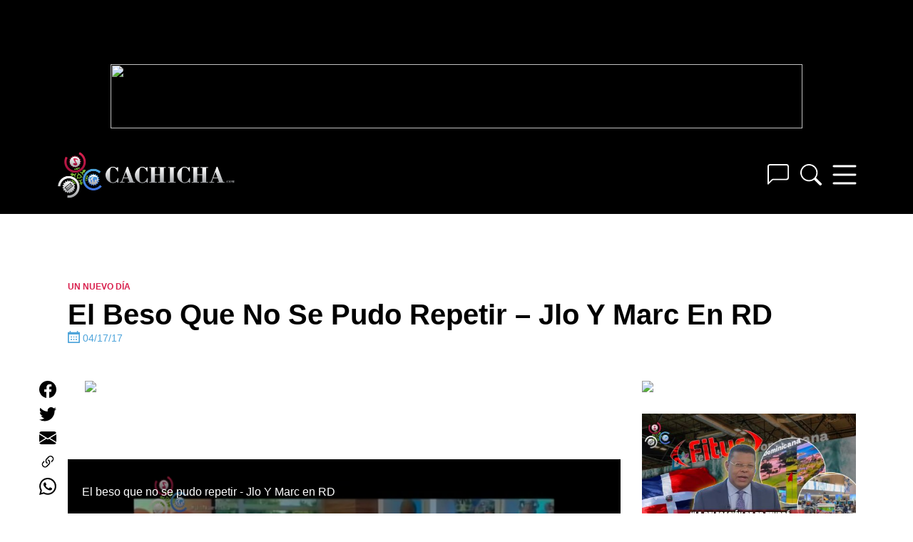

--- FILE ---
content_type: text/html; charset=UTF-8
request_url: https://www.cachicha.com/2017/04/el-beso-que-no-se-pudo-repetir-jlo-y-marc-en-rd/
body_size: 20974
content:
<!DOCTYPE html>
<html lang="en-US" class="no-js">
<head>
	<script async src="//pagead2.googlesyndication.com/pagead/js/adsbygoogle.js"></script>
    <meta charset="UTF-8">
    <meta name="viewport" content="width=device-width, initial-scale=1">
    <meta name="theme-color" content="#222">
    <link rel="profile" href="http://gmpg.org/xfn/11">
        <meta name='robots' content='index, follow, max-image-preview:large, max-snippet:-1, max-video-preview:-1' />
<script type="text/javascript">var PageContext = {"is_home":false,"is_page":false,"is_single":true,"is_search":false};</script>
	<!-- This site is optimized with the Yoast SEO Premium plugin v26.7 (Yoast SEO v26.7) - https://yoast.com/wordpress/plugins/seo/ -->
	<title>El beso que no se pudo repetir - Jlo Y Marc en RD - Cachicha.com</title>
	<meta name="description" content="Jennifer López brilló espectacularmente en Casa de Campo y evitó un beso inesperado de Marc Anthony frente a su pareja Alex Rodríguez." />
	<link rel="canonical" href="https://www.cachicha.com/2017/04/el-beso-que-no-se-pudo-repetir-jlo-y-marc-en-rd/" />
	<meta property="og:locale" content="en_US" />
	<meta property="og:type" content="article" />
	<meta property="og:title" content="El beso que no se pudo repetir - Jlo Y Marc en RD" />
	<meta property="og:description" content="Jennifer López brilló espectacularmente en Casa de Campo y evitó un beso inesperado de Marc Anthony frente a su pareja Alex Rodríguez." />
	<meta property="og:url" content="https://www.cachicha.com/2017/04/el-beso-que-no-se-pudo-repetir-jlo-y-marc-en-rd/" />
	<meta property="og:site_name" content="Cachicha.com" />
	<meta property="article:publisher" content="https://www.facebook.com/profile.php?id=100063604526039" />
	<meta property="article:published_time" content="2017-04-17T14:49:18+00:00" />
	<meta property="article:modified_time" content="2025-11-12T18:46:11+00:00" />
	<meta property="og:image" content="https://www.cachicha.com/wp-content/uploads/un-nuevo-dia-abril-17.00_00_41_05.Still002.jpg" />
	<meta property="og:image:width" content="720" />
	<meta property="og:image:height" content="480" />
	<meta property="og:image:type" content="image/jpeg" />
	<meta name="author" content="Pura Raza" />
	<meta name="twitter:label1" content="Written by" />
	<meta name="twitter:data1" content="Pura Raza" />
	<meta name="twitter:label2" content="Est. reading time" />
	<meta name="twitter:data2" content="1 minute" />
	<script type="application/ld+json" class="yoast-schema-graph">{"@context":"https://schema.org","@graph":[{"@type":"Article","@id":"https://www.cachicha.com/2017/04/el-beso-que-no-se-pudo-repetir-jlo-y-marc-en-rd/#article","isPartOf":{"@id":"https://www.cachicha.com/2017/04/el-beso-que-no-se-pudo-repetir-jlo-y-marc-en-rd/"},"author":{"name":"Pura Raza","@id":"https://www.cachicha.com/#/schema/person/d4066020be0fb1517388318ab31a9bcf"},"headline":"El Beso Que No Se Pudo Repetir &#8211; Jlo Y Marc En RD","datePublished":"2017-04-17T14:49:18+00:00","dateModified":"2025-11-12T18:46:11+00:00","mainEntityOfPage":{"@id":"https://www.cachicha.com/2017/04/el-beso-que-no-se-pudo-repetir-jlo-y-marc-en-rd/"},"wordCount":242,"publisher":{"@id":"https://www.cachicha.com/#organization"},"image":{"@id":"https://www.cachicha.com/2017/04/el-beso-que-no-se-pudo-repetir-jlo-y-marc-en-rd/#primaryimage"},"thumbnailUrl":"https://www.cachicha.com/wp-content/uploads/un-nuevo-dia-abril-17.00_00_41_05.Still002.jpg","keywords":["Elizabeth"],"articleSection":["Un Nuevo Día","Uploader"],"inLanguage":"en-US"},{"@type":"WebPage","@id":"https://www.cachicha.com/2017/04/el-beso-que-no-se-pudo-repetir-jlo-y-marc-en-rd/","url":"https://www.cachicha.com/2017/04/el-beso-que-no-se-pudo-repetir-jlo-y-marc-en-rd/","name":"El beso que no se pudo repetir - Jlo Y Marc en RD - Cachicha.com","isPartOf":{"@id":"https://www.cachicha.com/#website"},"primaryImageOfPage":{"@id":"https://www.cachicha.com/2017/04/el-beso-que-no-se-pudo-repetir-jlo-y-marc-en-rd/#primaryimage"},"image":{"@id":"https://www.cachicha.com/2017/04/el-beso-que-no-se-pudo-repetir-jlo-y-marc-en-rd/#primaryimage"},"thumbnailUrl":"https://www.cachicha.com/wp-content/uploads/un-nuevo-dia-abril-17.00_00_41_05.Still002.jpg","datePublished":"2017-04-17T14:49:18+00:00","dateModified":"2025-11-12T18:46:11+00:00","description":"Jennifer López brilló espectacularmente en Casa de Campo y evitó un beso inesperado de Marc Anthony frente a su pareja Alex Rodríguez.","breadcrumb":{"@id":"https://www.cachicha.com/2017/04/el-beso-que-no-se-pudo-repetir-jlo-y-marc-en-rd/#breadcrumb"},"inLanguage":"en-US","potentialAction":[{"@type":"ReadAction","target":["https://www.cachicha.com/2017/04/el-beso-que-no-se-pudo-repetir-jlo-y-marc-en-rd/"]}]},{"@type":"ImageObject","inLanguage":"en-US","@id":"https://www.cachicha.com/2017/04/el-beso-que-no-se-pudo-repetir-jlo-y-marc-en-rd/#primaryimage","url":"https://www.cachicha.com/wp-content/uploads/un-nuevo-dia-abril-17.00_00_41_05.Still002.jpg","contentUrl":"https://www.cachicha.com/wp-content/uploads/un-nuevo-dia-abril-17.00_00_41_05.Still002.jpg","width":720,"height":480,"caption":"Jennifer ofreció un concierto inolvidable junto a Marc, desatando un romance mediático que encendió el público de Casa de Campo."},{"@type":"BreadcrumbList","@id":"https://www.cachicha.com/2017/04/el-beso-que-no-se-pudo-repetir-jlo-y-marc-en-rd/#breadcrumb","itemListElement":[{"@type":"ListItem","position":1,"name":"Home","item":"https://www.cachicha.com/"},{"@type":"ListItem","position":2,"name":"El Beso Que No Se Pudo Repetir &#8211; Jlo Y Marc En RD"}]},{"@type":"WebSite","@id":"https://www.cachicha.com/#website","url":"https://www.cachicha.com/","name":"Cachicha.com","description":"Nuestra Común Residencia Virtual","publisher":{"@id":"https://www.cachicha.com/#organization"},"potentialAction":[{"@type":"SearchAction","target":{"@type":"EntryPoint","urlTemplate":"https://www.cachicha.com/?s={search_term_string}"},"query-input":{"@type":"PropertyValueSpecification","valueRequired":true,"valueName":"search_term_string"}}],"inLanguage":"en-US"},{"@type":"Organization","@id":"https://www.cachicha.com/#organization","name":"Cachicha.com","url":"https://www.cachicha.com/","logo":{"@type":"ImageObject","inLanguage":"en-US","@id":"https://www.cachicha.com/#/schema/logo/image/","url":"https://www.cachicha.com/wp-content/uploads/Cachicha_Logo_Refresh_Stacked_4Colour.png","contentUrl":"https://www.cachicha.com/wp-content/uploads/Cachicha_Logo_Refresh_Stacked_4Colour.png","width":2837,"height":2913,"caption":"Cachicha.com"},"image":{"@id":"https://www.cachicha.com/#/schema/logo/image/"},"sameAs":["https://www.facebook.com/profile.php?id=100063604526039","https://x.com/cachicha","https://www.instagram.com/cachicha/","https://www.youtube.com/@cachicha"]},{"@type":"Person","@id":"https://www.cachicha.com/#/schema/person/d4066020be0fb1517388318ab31a9bcf","name":"Pura Raza","image":{"@type":"ImageObject","inLanguage":"en-US","@id":"https://www.cachicha.com/#/schema/person/image/","url":"https://secure.gravatar.com/avatar/ae608d2c35de77d76f151d9a67093c9fe4fc4f893401f1d9b499597fe75ef7e0?s=96&r=g","contentUrl":"https://secure.gravatar.com/avatar/ae608d2c35de77d76f151d9a67093c9fe4fc4f893401f1d9b499597fe75ef7e0?s=96&r=g","caption":"Pura Raza"},"description":"Creador de Cachicha.com y adicto a la tecnología. Veo todo desde el anonimato.","sameAs":["https://x.com/http://www.twitter.com/puraraza"],"url":"https://www.cachicha.com/author/admin/"}]}</script>
	<!-- / Yoast SEO Premium plugin. -->


<link rel='dns-prefetch' href='//www.cachicha.com' />
<link rel='dns-prefetch' href='//players.brightcove.net' />
<link rel='dns-prefetch' href='//stats.wp.com' />
<link rel='dns-prefetch' href='//maxcdn.bootstrapcdn.com' />
<link rel="alternate" type="application/rss+xml" title="Cachicha.com &raquo; Feed" href="https://www.cachicha.com/feed/" />
<link rel="alternate" type="application/rss+xml" title="Cachicha.com &raquo; Comments Feed" href="https://www.cachicha.com/comments/feed/" />
<link rel="alternate" title="oEmbed (JSON)" type="application/json+oembed" href="https://www.cachicha.com/wp-json/oembed/1.0/embed?url=https%3A%2F%2Fwww.cachicha.com%2F2017%2F04%2Fel-beso-que-no-se-pudo-repetir-jlo-y-marc-en-rd%2F" />
<link rel="alternate" title="oEmbed (XML)" type="text/xml+oembed" href="https://www.cachicha.com/wp-json/oembed/1.0/embed?url=https%3A%2F%2Fwww.cachicha.com%2F2017%2F04%2Fel-beso-que-no-se-pudo-repetir-jlo-y-marc-en-rd%2F&#038;format=xml" />
<style id='wp-img-auto-sizes-contain-inline-css' type='text/css'>
img:is([sizes=auto i],[sizes^="auto," i]){contain-intrinsic-size:3000px 1500px}
/*# sourceURL=wp-img-auto-sizes-contain-inline-css */
</style>
<link rel='stylesheet' id='jetpack_related-posts-css' href='https://www.cachicha.com/wp-content/plugins/jetpack/modules/related-posts/related-posts.css' type='text/css' media='all' />
<style id='wp-emoji-styles-inline-css' type='text/css'>

	img.wp-smiley, img.emoji {
		display: inline !important;
		border: none !important;
		box-shadow: none !important;
		height: 1em !important;
		width: 1em !important;
		margin: 0 0.07em !important;
		vertical-align: -0.1em !important;
		background: none !important;
		padding: 0 !important;
	}
/*# sourceURL=wp-emoji-styles-inline-css */
</style>
<style id='wp-block-library-inline-css' type='text/css'>
:root{--wp-block-synced-color:#7a00df;--wp-block-synced-color--rgb:122,0,223;--wp-bound-block-color:var(--wp-block-synced-color);--wp-editor-canvas-background:#ddd;--wp-admin-theme-color:#007cba;--wp-admin-theme-color--rgb:0,124,186;--wp-admin-theme-color-darker-10:#006ba1;--wp-admin-theme-color-darker-10--rgb:0,107,160.5;--wp-admin-theme-color-darker-20:#005a87;--wp-admin-theme-color-darker-20--rgb:0,90,135;--wp-admin-border-width-focus:2px}@media (min-resolution:192dpi){:root{--wp-admin-border-width-focus:1.5px}}.wp-element-button{cursor:pointer}:root .has-very-light-gray-background-color{background-color:#eee}:root .has-very-dark-gray-background-color{background-color:#313131}:root .has-very-light-gray-color{color:#eee}:root .has-very-dark-gray-color{color:#313131}:root .has-vivid-green-cyan-to-vivid-cyan-blue-gradient-background{background:linear-gradient(135deg,#00d084,#0693e3)}:root .has-purple-crush-gradient-background{background:linear-gradient(135deg,#34e2e4,#4721fb 50%,#ab1dfe)}:root .has-hazy-dawn-gradient-background{background:linear-gradient(135deg,#faaca8,#dad0ec)}:root .has-subdued-olive-gradient-background{background:linear-gradient(135deg,#fafae1,#67a671)}:root .has-atomic-cream-gradient-background{background:linear-gradient(135deg,#fdd79a,#004a59)}:root .has-nightshade-gradient-background{background:linear-gradient(135deg,#330968,#31cdcf)}:root .has-midnight-gradient-background{background:linear-gradient(135deg,#020381,#2874fc)}:root{--wp--preset--font-size--normal:16px;--wp--preset--font-size--huge:42px}.has-regular-font-size{font-size:1em}.has-larger-font-size{font-size:2.625em}.has-normal-font-size{font-size:var(--wp--preset--font-size--normal)}.has-huge-font-size{font-size:var(--wp--preset--font-size--huge)}.has-text-align-center{text-align:center}.has-text-align-left{text-align:left}.has-text-align-right{text-align:right}.has-fit-text{white-space:nowrap!important}#end-resizable-editor-section{display:none}.aligncenter{clear:both}.items-justified-left{justify-content:flex-start}.items-justified-center{justify-content:center}.items-justified-right{justify-content:flex-end}.items-justified-space-between{justify-content:space-between}.screen-reader-text{border:0;clip-path:inset(50%);height:1px;margin:-1px;overflow:hidden;padding:0;position:absolute;width:1px;word-wrap:normal!important}.screen-reader-text:focus{background-color:#ddd;clip-path:none;color:#444;display:block;font-size:1em;height:auto;left:5px;line-height:normal;padding:15px 23px 14px;text-decoration:none;top:5px;width:auto;z-index:100000}html :where(.has-border-color){border-style:solid}html :where([style*=border-top-color]){border-top-style:solid}html :where([style*=border-right-color]){border-right-style:solid}html :where([style*=border-bottom-color]){border-bottom-style:solid}html :where([style*=border-left-color]){border-left-style:solid}html :where([style*=border-width]){border-style:solid}html :where([style*=border-top-width]){border-top-style:solid}html :where([style*=border-right-width]){border-right-style:solid}html :where([style*=border-bottom-width]){border-bottom-style:solid}html :where([style*=border-left-width]){border-left-style:solid}html :where(img[class*=wp-image-]){height:auto;max-width:100%}:where(figure){margin:0 0 1em}html :where(.is-position-sticky){--wp-admin--admin-bar--position-offset:var(--wp-admin--admin-bar--height,0px)}@media screen and (max-width:600px){html :where(.is-position-sticky){--wp-admin--admin-bar--position-offset:0px}}

/*# sourceURL=wp-block-library-inline-css */
</style><style id='global-styles-inline-css' type='text/css'>
:root{--wp--preset--aspect-ratio--square: 1;--wp--preset--aspect-ratio--4-3: 4/3;--wp--preset--aspect-ratio--3-4: 3/4;--wp--preset--aspect-ratio--3-2: 3/2;--wp--preset--aspect-ratio--2-3: 2/3;--wp--preset--aspect-ratio--16-9: 16/9;--wp--preset--aspect-ratio--9-16: 9/16;--wp--preset--color--black: #000000;--wp--preset--color--cyan-bluish-gray: #abb8c3;--wp--preset--color--white: #ffffff;--wp--preset--color--pale-pink: #f78da7;--wp--preset--color--vivid-red: #cf2e2e;--wp--preset--color--luminous-vivid-orange: #ff6900;--wp--preset--color--luminous-vivid-amber: #fcb900;--wp--preset--color--light-green-cyan: #7bdcb5;--wp--preset--color--vivid-green-cyan: #00d084;--wp--preset--color--pale-cyan-blue: #8ed1fc;--wp--preset--color--vivid-cyan-blue: #0693e3;--wp--preset--color--vivid-purple: #9b51e0;--wp--preset--gradient--vivid-cyan-blue-to-vivid-purple: linear-gradient(135deg,rgb(6,147,227) 0%,rgb(155,81,224) 100%);--wp--preset--gradient--light-green-cyan-to-vivid-green-cyan: linear-gradient(135deg,rgb(122,220,180) 0%,rgb(0,208,130) 100%);--wp--preset--gradient--luminous-vivid-amber-to-luminous-vivid-orange: linear-gradient(135deg,rgb(252,185,0) 0%,rgb(255,105,0) 100%);--wp--preset--gradient--luminous-vivid-orange-to-vivid-red: linear-gradient(135deg,rgb(255,105,0) 0%,rgb(207,46,46) 100%);--wp--preset--gradient--very-light-gray-to-cyan-bluish-gray: linear-gradient(135deg,rgb(238,238,238) 0%,rgb(169,184,195) 100%);--wp--preset--gradient--cool-to-warm-spectrum: linear-gradient(135deg,rgb(74,234,220) 0%,rgb(151,120,209) 20%,rgb(207,42,186) 40%,rgb(238,44,130) 60%,rgb(251,105,98) 80%,rgb(254,248,76) 100%);--wp--preset--gradient--blush-light-purple: linear-gradient(135deg,rgb(255,206,236) 0%,rgb(152,150,240) 100%);--wp--preset--gradient--blush-bordeaux: linear-gradient(135deg,rgb(254,205,165) 0%,rgb(254,45,45) 50%,rgb(107,0,62) 100%);--wp--preset--gradient--luminous-dusk: linear-gradient(135deg,rgb(255,203,112) 0%,rgb(199,81,192) 50%,rgb(65,88,208) 100%);--wp--preset--gradient--pale-ocean: linear-gradient(135deg,rgb(255,245,203) 0%,rgb(182,227,212) 50%,rgb(51,167,181) 100%);--wp--preset--gradient--electric-grass: linear-gradient(135deg,rgb(202,248,128) 0%,rgb(113,206,126) 100%);--wp--preset--gradient--midnight: linear-gradient(135deg,rgb(2,3,129) 0%,rgb(40,116,252) 100%);--wp--preset--font-size--small: 13px;--wp--preset--font-size--medium: 20px;--wp--preset--font-size--large: 36px;--wp--preset--font-size--x-large: 42px;--wp--preset--spacing--20: 0.44rem;--wp--preset--spacing--30: 0.67rem;--wp--preset--spacing--40: 1rem;--wp--preset--spacing--50: 1.5rem;--wp--preset--spacing--60: 2.25rem;--wp--preset--spacing--70: 3.38rem;--wp--preset--spacing--80: 5.06rem;--wp--preset--shadow--natural: 6px 6px 9px rgba(0, 0, 0, 0.2);--wp--preset--shadow--deep: 12px 12px 50px rgba(0, 0, 0, 0.4);--wp--preset--shadow--sharp: 6px 6px 0px rgba(0, 0, 0, 0.2);--wp--preset--shadow--outlined: 6px 6px 0px -3px rgb(255, 255, 255), 6px 6px rgb(0, 0, 0);--wp--preset--shadow--crisp: 6px 6px 0px rgb(0, 0, 0);}:where(.is-layout-flex){gap: 0.5em;}:where(.is-layout-grid){gap: 0.5em;}body .is-layout-flex{display: flex;}.is-layout-flex{flex-wrap: wrap;align-items: center;}.is-layout-flex > :is(*, div){margin: 0;}body .is-layout-grid{display: grid;}.is-layout-grid > :is(*, div){margin: 0;}:where(.wp-block-columns.is-layout-flex){gap: 2em;}:where(.wp-block-columns.is-layout-grid){gap: 2em;}:where(.wp-block-post-template.is-layout-flex){gap: 1.25em;}:where(.wp-block-post-template.is-layout-grid){gap: 1.25em;}.has-black-color{color: var(--wp--preset--color--black) !important;}.has-cyan-bluish-gray-color{color: var(--wp--preset--color--cyan-bluish-gray) !important;}.has-white-color{color: var(--wp--preset--color--white) !important;}.has-pale-pink-color{color: var(--wp--preset--color--pale-pink) !important;}.has-vivid-red-color{color: var(--wp--preset--color--vivid-red) !important;}.has-luminous-vivid-orange-color{color: var(--wp--preset--color--luminous-vivid-orange) !important;}.has-luminous-vivid-amber-color{color: var(--wp--preset--color--luminous-vivid-amber) !important;}.has-light-green-cyan-color{color: var(--wp--preset--color--light-green-cyan) !important;}.has-vivid-green-cyan-color{color: var(--wp--preset--color--vivid-green-cyan) !important;}.has-pale-cyan-blue-color{color: var(--wp--preset--color--pale-cyan-blue) !important;}.has-vivid-cyan-blue-color{color: var(--wp--preset--color--vivid-cyan-blue) !important;}.has-vivid-purple-color{color: var(--wp--preset--color--vivid-purple) !important;}.has-black-background-color{background-color: var(--wp--preset--color--black) !important;}.has-cyan-bluish-gray-background-color{background-color: var(--wp--preset--color--cyan-bluish-gray) !important;}.has-white-background-color{background-color: var(--wp--preset--color--white) !important;}.has-pale-pink-background-color{background-color: var(--wp--preset--color--pale-pink) !important;}.has-vivid-red-background-color{background-color: var(--wp--preset--color--vivid-red) !important;}.has-luminous-vivid-orange-background-color{background-color: var(--wp--preset--color--luminous-vivid-orange) !important;}.has-luminous-vivid-amber-background-color{background-color: var(--wp--preset--color--luminous-vivid-amber) !important;}.has-light-green-cyan-background-color{background-color: var(--wp--preset--color--light-green-cyan) !important;}.has-vivid-green-cyan-background-color{background-color: var(--wp--preset--color--vivid-green-cyan) !important;}.has-pale-cyan-blue-background-color{background-color: var(--wp--preset--color--pale-cyan-blue) !important;}.has-vivid-cyan-blue-background-color{background-color: var(--wp--preset--color--vivid-cyan-blue) !important;}.has-vivid-purple-background-color{background-color: var(--wp--preset--color--vivid-purple) !important;}.has-black-border-color{border-color: var(--wp--preset--color--black) !important;}.has-cyan-bluish-gray-border-color{border-color: var(--wp--preset--color--cyan-bluish-gray) !important;}.has-white-border-color{border-color: var(--wp--preset--color--white) !important;}.has-pale-pink-border-color{border-color: var(--wp--preset--color--pale-pink) !important;}.has-vivid-red-border-color{border-color: var(--wp--preset--color--vivid-red) !important;}.has-luminous-vivid-orange-border-color{border-color: var(--wp--preset--color--luminous-vivid-orange) !important;}.has-luminous-vivid-amber-border-color{border-color: var(--wp--preset--color--luminous-vivid-amber) !important;}.has-light-green-cyan-border-color{border-color: var(--wp--preset--color--light-green-cyan) !important;}.has-vivid-green-cyan-border-color{border-color: var(--wp--preset--color--vivid-green-cyan) !important;}.has-pale-cyan-blue-border-color{border-color: var(--wp--preset--color--pale-cyan-blue) !important;}.has-vivid-cyan-blue-border-color{border-color: var(--wp--preset--color--vivid-cyan-blue) !important;}.has-vivid-purple-border-color{border-color: var(--wp--preset--color--vivid-purple) !important;}.has-vivid-cyan-blue-to-vivid-purple-gradient-background{background: var(--wp--preset--gradient--vivid-cyan-blue-to-vivid-purple) !important;}.has-light-green-cyan-to-vivid-green-cyan-gradient-background{background: var(--wp--preset--gradient--light-green-cyan-to-vivid-green-cyan) !important;}.has-luminous-vivid-amber-to-luminous-vivid-orange-gradient-background{background: var(--wp--preset--gradient--luminous-vivid-amber-to-luminous-vivid-orange) !important;}.has-luminous-vivid-orange-to-vivid-red-gradient-background{background: var(--wp--preset--gradient--luminous-vivid-orange-to-vivid-red) !important;}.has-very-light-gray-to-cyan-bluish-gray-gradient-background{background: var(--wp--preset--gradient--very-light-gray-to-cyan-bluish-gray) !important;}.has-cool-to-warm-spectrum-gradient-background{background: var(--wp--preset--gradient--cool-to-warm-spectrum) !important;}.has-blush-light-purple-gradient-background{background: var(--wp--preset--gradient--blush-light-purple) !important;}.has-blush-bordeaux-gradient-background{background: var(--wp--preset--gradient--blush-bordeaux) !important;}.has-luminous-dusk-gradient-background{background: var(--wp--preset--gradient--luminous-dusk) !important;}.has-pale-ocean-gradient-background{background: var(--wp--preset--gradient--pale-ocean) !important;}.has-electric-grass-gradient-background{background: var(--wp--preset--gradient--electric-grass) !important;}.has-midnight-gradient-background{background: var(--wp--preset--gradient--midnight) !important;}.has-small-font-size{font-size: var(--wp--preset--font-size--small) !important;}.has-medium-font-size{font-size: var(--wp--preset--font-size--medium) !important;}.has-large-font-size{font-size: var(--wp--preset--font-size--large) !important;}.has-x-large-font-size{font-size: var(--wp--preset--font-size--x-large) !important;}
/*# sourceURL=global-styles-inline-css */
</style>

<style id='classic-theme-styles-inline-css' type='text/css'>
/*! This file is auto-generated */
.wp-block-button__link{color:#fff;background-color:#32373c;border-radius:9999px;box-shadow:none;text-decoration:none;padding:calc(.667em + 2px) calc(1.333em + 2px);font-size:1.125em}.wp-block-file__button{background:#32373c;color:#fff;text-decoration:none}
/*# sourceURL=/wp-includes/css/classic-themes.min.css */
</style>
<link rel='stylesheet' id='surl-lasso-lite-css' href='https://www.cachicha.com/wp-content/plugins/simple-urls/admin/assets/css/lasso-lite.css' type='text/css' media='all' />
<link rel='stylesheet' id='url-shortify-css' href='https://www.cachicha.com/wp-content/plugins/url-shortify/lite/dist/styles/url-shortify.css' type='text/css' media='all' />
<link rel='stylesheet' id='font-awesome-css' href='https://maxcdn.bootstrapcdn.com/font-awesome/latest/css/font-awesome.min.css' type='text/css' media='all' />
<link rel='stylesheet' id='cachicha3-archive-min-css' href='https://www.cachicha.com/min/cache/cachicha3-archive.css' type='text/css' media='all' />
<link rel='stylesheet' id='cachicha-disqus-frontend-css' href='https://www.cachicha.com/wp-content/plugins/cachicha-disqus/assets/css/frontend.css' type='text/css' media='all' />
<script type="text/javascript" id="jetpack_related-posts-js-extra">
/* <![CDATA[ */
var related_posts_js_options = {"post_heading":"h4"};
//# sourceURL=jetpack_related-posts-js-extra
/* ]]> */
</script>
<script type="text/javascript" src="https://www.cachicha.com/wp-content/plugins/jetpack/_inc/build/related-posts/related-posts.min.js" id="jetpack_related-posts-js"></script>
<script type="text/javascript" src="https://www.cachicha.com/wp-includes/js/jquery/jquery.min.js" id="jquery-core-js"></script>
<script type="text/javascript" id="url-shortify-js-extra">
/* <![CDATA[ */
var usParams = {"ajaxurl":"https://www.cachicha.com/wp-admin/admin-ajax.php"};
//# sourceURL=url-shortify-js-extra
/* ]]> */
</script>
<script type="text/javascript" src="https://www.cachicha.com/wp-content/plugins/url-shortify/lite/dist/scripts/url-shortify.js" id="url-shortify-js"></script>
<link rel="https://api.w.org/" href="https://www.cachicha.com/wp-json/" /><link rel="alternate" title="JSON" type="application/json" href="https://www.cachicha.com/wp-json/wp/v2/posts/805262" /><link rel="EditURI" type="application/rsd+xml" title="RSD" href="https://www.cachicha.com/xmlrpc.php?rsd" />
<meta name="generator" content="WordPress 6.9" />
<link rel='shortlink' href='https://www.cachicha.com/a444' />
<!-- Stream WordPress user activity plugin v4.1.1 -->
	<style>img#wpstats{display:none}</style>
		        <link rel="shortcut icon" href="https://www.cachicha.com/wp-content/themes/cachicha3/favicon.ico" >
                <meta property="fb:app_id" content="444871762192132">
        <!-- Google Tag Manager -->
<script>(function(w,d,s,l,i){w[l]=w[l]||[];w[l].push({'gtm.start':
new Date().getTime(),event:'gtm.js'});var f=d.getElementsByTagName(s)[0],
j=d.createElement(s),dl=l!='dataLayer'?'&l='+l:'';j.async=true;j.src=
'https://www.googletagmanager.com/gtm.js?id='+i+dl;f.parentNode.insertBefore(j,f);
})(window,document,'script','dataLayer','GTM-TLMKLLSQ');</script>
<!-- End Google Tag Manager -->
<!-- Start Alexa Certify Javascript -->
<script type="text/javascript">
_atrk_opts = { atrk_acct:"1BG9i1acVE00EM", domain:"cachicha.com",dynamic: true};
(function() { var as = document.createElement('script'); as.type = 'text/javascript'; as.async = true; as.src = "https://d31qbv1cthcecs.cloudfront.net/atrk.js"; var s = document.getElementsByTagName('script')[0];s.parentNode.insertBefore(as, s); })();
</script>
<noscript><img src="https://d5nxst8fruw4z.cloudfront.net/atrk.gif?account=1BG9i1acVE00EM" style="display:none" height="1" width="1" alt="" /></noscript>
<!-- End Alexa Certify Javascript -->
<script type="text/javascript">(function(){
  window._fbds = window._fbds || {};
  _fbds.pixelId = 221170814732851;
  var fbds = document.createElement('script');
  fbds.async = true;
  fbds.src = ('https:' == document.location.protocol ? 'https:' : 'http:') + '//connect.facebook.net/en_US/fbds.js';
  var s = document.getElementsByTagName('script')[0];
  s.parentNode.insertBefore(fbds, s);
})();
window._fbq = window._fbq || [];
window._fbq.push(["track", "PixelInitialized", {}]);
</script>
<noscript><img height="1" width="1" border="0" alt="" style="display:none" src="https://www.facebook.com/tr?id=221170814732851&amp;ev=NoScript" /></noscript>    <script type="application/javascript" src="https://ced.sascdn.com/tag/1252/smart.js" async></script>
            <script type="application/javascript">
            var siteURL = window.location.href.split( '//' )[1].split( '/' )[0],
                site_id = 71022,
                page_id = 537684,
                isStage = false;
            if ( siteURL.includes( 'cachichastg' ) ) {
                site_id = 654132;
                page_id = 1972601;
                isStage = true;
                console.log( siteURL );
            }
            if ( isStage ) console.log('ids:' + site_id + ' | ' + page_id);

            var sas = sas || {};
            sas.cmd = sas.cmd || [];
            sas.cmd.push(function() {
                sas.setup({
                    networkid: 1252,
                    domain: "https://www5.smartadserver.com",
                    async: true
                });
            });
            sas.cmd.push(function() {
                sas.call("onecall", {
                    siteId: site_id,// Staging: 654132    | Live: 71022
                    pageId: page_id,// Staging: 1972601  | Live: 537684
                    formats: [{
                        id: 30430//300x250 Caliente
                    }, {
                        id: 30440//300x250 Destacado
                    }, {
                        id: 30413//300x250 Exclusive
                    }, {
                        id: 30410//728x90
                    }, {
                        id: 30452//970x90
                    }, {
                        id: 30404//320x50
                    }, {
                        id: 33997//320x50 - Android
                    }, {
                        id: 33996//320x50 - iOS
                    }, {
                        id: 130521//300x250
                    }, {
                        id: 130520//300x600
                    }, {
                        id: 130825//320x50
                    }, {
                        id: 130826//728x90
                    }, {
                        id: 130828//970x250
                    }, {
                        id: 130827//970x90
                    }],
                    target: ''
                }, {
                    onNoad: function(data) {
                        if (data.tagId) {
                            $adUnit = jQuery('#' + data.tagId);
                            if ($adUnit.length) {
                                var adWidth = $adUnit.parent().parent().attr( 'data-adsize' ).split( 'x' )[0],
                                    adHeight = $adUnit.parent().parent().attr( 'data-adsize' ).split( 'x' )[1],
                                    newID = 'gglfb_' + data.tagId.split( 'sas_' )[1];
                                if ( isStage ) console.log( 'Fallback ' + newID + ' | ' + adWidth + 'x' + adHeight );
                                $adUnit.attr( 'id', newID );
                                var adSlot = '8955217949';
                                if ( Number( adHeight ) == 250 && Number( adWidth ) == 300 ) adSlot = '3158477694';
                                if ( Number( adHeight ) == 600 ) adSlot = '2284379728';
                                if ( Number( adHeight ) == 50 ) adSlot = '3296378377';
                                if ( Number( adHeight ) == 90 && Number( adWidth ) == 728 ) adSlot = '4272001392';
                                if ( Number( adHeight ) == 90 && Number( adWidth ) == 970 ) adSlot = '5730970021';
                                if ( Number( adHeight ) == 250 && Number( adWidth ) == 970 ) adSlot = '9332756381';
                                $adUnit.html( '<script async src="https:\/\/pagead2.googlesyndication.com\/pagead\/js\/adsbygoogle.js?client=ca-pub-5607614378351715" crossorigin="anonymous"><\/script><ins class="adsbygoogle" style="display:inline-block;width:' + adWidth + 'px;height:' + adHeight + 'px" data-ad-client="ca-pub-5607614378351715" data-ad-slot="' + adSlot + '"><\/ins><script>( adsbygoogle = window.adsbygoogle || [] ).push( {} );<\/script>' );
                            } else {
                                console.log('!! CRITICAL ERROR !! (' + data.tagId + ')');
                            }
                        }
                    },
                    onAd: function(data){
                        if ( data.formatId ) {
                            var dataContainer = document.querySelector( '.posts-column-content' ),
                                addata = '';
                            if ( !dataContainer ) {
                                if ( isStage ) console.log('Skip Ad list');
                            }
                            else {
                                if ( isStage ) console.log('Loaded Ad format/tag: ' + data.formatId + '/' + data.tagId);
                                addata = dataContainer.getAttribute( 'data-ads' ) + ',' + data.tagId;
                                dataContainer.setAttribute( 'data-ads', addata );
                            }
                        }
                    }
                });
            });
        </script>
<style>#shorten_url {
    display: none;
    height: 0;
    width: 0;
}</style>        <!-- Analytics -->
     <script defer src="https://analytics.cachicha.com/script.js" data-website-id="17427d70-a4f3-444f-87f6-45932b84f581"></script>
</head>
<body class="wp-singular post-template-default single single-post postid-805262 single-format-standard wp-theme-cachicha3 block-scroll">
    <span id="_isMobile" data-status=1>
    </span>
    <!-- Google Tag Manager (noscript) -->
    <noscript><iframe src="https://www.googletagmanager.com/ns.html?id=GTM-TLMKLLSQ" height="0" width="0" style="display:none;visibility:hidden"></iframe></noscript>
    <!-- End Google Tag Manager (noscript) -->
    <div id="header_container" data-screen="">
        <script>
            let width = screen.availWidth;
            jQuery( '#header_container' ).data( 'screen', width );
            if ( Number( jQuery( '#header_container' ).data( 'screen') ) < 728 ) jQuery( '#_isMobile' ).data( 'status', 2 );
        </script>
        <nav id="header_nav" class="navbar navbar-inverse navbar-default navbar-fixed-top" role="navigation" style="padding-bottom: 10px;position: relative;margin-top: 0 !important;top: unset;padding-top: 30px;background-color:#000;">
                        <div class="unit-wrapper" style="margin-top: 60px;">
                <article class="  ad-container mobile-only 320x50" data-adid="" data-adsize="320x50"><div class="tile ad ad-placeholder ad-320x50" data-adsize="320x50">
    <article style="text-align: center; margin-bottom: 20px;">
        <div class="adunit" data-smartadserver="130825"></div>        <span class="clearfix"></span>
    </article>
</div></article><article class="  ad-container desktop-only 970x90" data-adid="" data-adsize="970x90"><div class="tile ad ad-placeholder ad-970x90" data-adsize="970x90">
    <article style="text-align: center; margin-bottom: 20px;">
        <div class="adunit" data-smartadserver="130827"></div>        <span class="clearfix"></span>
    </article>
</div></article>                            </div>
                        <div class="container" style="margin-top: 10px;height: 70px;display: flex;flex-direction: row;">
                <div class="navbar-header" style="height: 100%;float: unset;display: block;">
                                            <i class="fa fa-bars xs-menu" aria-hidden="true"></i>
                                        <a class="navbar-brand" href="https://www.cachicha.com/" style="background-size: contain;height: 100%;margin-top: 0;"></a>
                </div>
                <div class="collapse navbar-collapse" id="menu" style="width: 100%;float: unset;padding-top:20px;display: flex;justify-content: space-between;">
                                            <ul id="menu-primary-placeholder" class="nav navbar-nav menu-header-nav"><li id="menu-item-1240897" class="menu-item menu-item-type-custom menu-item-object-custom menu-item-1240897"><a href="#">Placeholder Entry</a></li>
</ul>                                        <div class="menu-icons">
                        <a id="menu_chat" href="/contactar/">
                            <svg xmlns="http://www.w3.org/2000/svg" width="30" height="30" fill="currentColor" class="bi bi-chat-left" viewBox="0 0 16 16"><path d="M14 1a1 1 0 0 1 1 1v8a1 1 0 0 1-1 1H4.414A2 2 0 0 0 3 11.586l-2 2V2a1 1 0 0 1 1-1h12zM2 0a2 2 0 0 0-2 2v12.793a.5.5 0 0 0 .854.353l2.853-2.853A1 1 0 0 1 4.414 12H14a2 2 0 0 0 2-2V2a2 2 0 0 0-2-2H2z"></path></svg>
                        </a>
                        <i id="menu_search">
                            <svg xmlns="http://www.w3.org/2000/svg" width="30" height="30" fill="currentColor" class="bi bi-search" viewBox="0 0 16 16"><path d="M11.742 10.344a6.5 6.5 0 1 0-1.397 1.398h-.001c.03.04.062.078.098.115l3.85 3.85a1 1 0 0 0 1.415-1.414l-3.85-3.85a1.007 1.007 0 0 0-.115-.1zM12 6.5a5.5 5.5 0 1 1-11 0 5.5 5.5 0 0 1 11 0z"/></svg>
                        </i>
                        <i id="menu_mega" class="menu-mega-button">
                            <svg xmlns="http://www.w3.org/2000/svg" width="30" height="30" fill="currentColor" class="bi bi-list" viewBox="0 0 16 16" style="height: 48px;width: 48px;margin-top: -9px;"><path fill-rule="evenodd" d="M2.5 12a.5.5 0 0 1 .5-.5h10a.5.5 0 0 1 0 1H3a.5.5 0 0 1-.5-.5zm0-4a.5.5 0 0 1 .5-.5h10a.5.5 0 0 1 0 1H3a.5.5 0 0 1-.5-.5zm0-4a.5.5 0 0 1 .5-.5h10a.5.5 0 0 1 0 1H3a.5.5 0 0 1-.5-.5z"/></svg>
                        </i>
                        <i id="menu_mega_close" class="menu-mega-button">
                            <svg xmlns="http://www.w3.org/2000/svg" width="30" height="30" fill="currentColor" class="bi bi-x-lg" viewBox="0 0 16 16" style="height: 38px;width: 38px;margin-top: -4px;margin-left: 4px;"><path d="M2.146 2.854a.5.5 0 1 1 .708-.708L8 7.293l5.146-5.147a.5.5 0 0 1 .708.708L8.707 8l5.147 5.146a.5.5 0 0 1-.708.708L8 8.707l-5.146 5.147a.5.5 0 0 1-.708-.708L7.293 8 2.146 2.854Z"></path></svg>
                        </i>
                        <div id="menu_search_container">
                            <form class="navbar-form navbar-right" action="/" method="get">
                                <div class="form-group">
                                    <input type="text" name="s" class="form-control" placeholder="Buscar" style="padding: 0 12px; height: 34px; width: -webkit-fill-available;">
                                </div>
                            </form>
                        </div>
                    </div>
                </div>
                <span class="clearfix"></span>
            </div>
        </nav>
        <div id="menu_mega_container">
            <div>
                <ul class="mega-menu-block">
                <li><a class="mega-menu-title">Programas X Cachicha</a><ul id="menu-programas-x-cachicha" class="sub-menu"><li id="menu-item-1238507" class="menu-item menu-item-type-taxonomy menu-item-object-category menu-item-1238507"><a href="https://www.cachicha.com/category/cachichatv/programas/6to-sentido/">6to Sentido</a></li>
<li id="menu-item-1238515" class="menu-item menu-item-type-taxonomy menu-item-object-category menu-item-1238515"><a href="https://www.cachicha.com/category/cachichatv/programas/plan-medico/">Plan Médico</a></li>
<li id="menu-item-1238519" class="menu-item menu-item-type-taxonomy menu-item-object-category menu-item-1238519"><a href="https://www.cachicha.com/category/cachichatv/programas/tu-manana/">Tu Mañana</a></li>
</ul></li><li><a class="mega-menu-title">Segmentos X Cachicha</a><ul id="menu-segmentos-x-cachicha" class="sub-menu"><li id="menu-item-1238522" class="menu-item menu-item-type-taxonomy menu-item-object-category menu-item-1238522"><a href="https://www.cachicha.com/category/cachichatv/segmentos/bluetech/">BlueTech</a></li>
<li id="menu-item-1238529" class="menu-item menu-item-type-taxonomy menu-item-object-category menu-item-1238529"><a href="https://www.cachicha.com/category/cachichatv/segmentos/celebrity-access/">Celebrity Access</a></li>
<li id="menu-item-1238539" class="menu-item menu-item-type-taxonomy menu-item-object-category menu-item-1238539"><a href="https://www.cachicha.com/category/cachichatv/segmentos/los-comentarios-del-dr-fadul/">Los Comentarios Del Dr Fadul</a></li>
</ul></li><li><a class="mega-menu-title">Television</a><ul id="menu-television" class="sub-menu"><li id="menu-item-1238583" class="menu-item menu-item-type-taxonomy menu-item-object-category menu-item-1238583"><a href="https://www.cachicha.com/category/television/con-jatnna/">Con Jatnna</a></li>
<li id="menu-item-1238595" class="menu-item menu-item-type-taxonomy menu-item-object-category menu-item-1238595"><a href="https://www.cachicha.com/category/television/el-cafecito/">El Cafecito</a></li>
<li id="menu-item-1238596" class="menu-item menu-item-type-taxonomy menu-item-object-category menu-item-1238596"><a href="https://www.cachicha.com/category/television/el-dia/">El Dia</a></li>
<li id="menu-item-1238598" class="menu-item menu-item-type-taxonomy menu-item-object-category menu-item-1238598"><a href="https://www.cachicha.com/category/television/el-informe/">El Informe</a></li>
<li id="menu-item-1238600" class="menu-item menu-item-type-taxonomy menu-item-object-category menu-item-1238600"><a href="https://www.cachicha.com/category/television/el-pacha-extra/">El Pachá Extra</a></li>
<li id="menu-item-1238616" class="menu-item menu-item-type-taxonomy menu-item-object-category menu-item-1238616"><a href="https://www.cachicha.com/category/television/hoy-mismo/">Hoy Mismo</a></li>
<li id="menu-item-1238646" class="menu-item menu-item-type-taxonomy menu-item-object-category menu-item-1238646"><a href="https://www.cachicha.com/category/television/me-gusta-de-noche-con-jhoel-lopez/">Me Gusta De Noche Con Jhoel López</a></li>
<li id="menu-item-1238663" class="menu-item menu-item-type-taxonomy menu-item-object-category menu-item-1238663"><a href="https://www.cachicha.com/category/television/nuria/">Nuria</a></li>
<li id="menu-item-1238664" class="menu-item menu-item-type-taxonomy menu-item-object-category menu-item-1238664"><a href="https://www.cachicha.com/category/television/objetivo5/">Objetivo 5</a></li>
<li id="menu-item-1238667" class="menu-item menu-item-type-taxonomy menu-item-object-category menu-item-1238667"><a href="https://www.cachicha.com/category/television/pegate-y-gana-con-el-pacha/">Pegate Y Gana Con El Pachá</a></li>
<li id="menu-item-1238668" class="menu-item menu-item-type-taxonomy menu-item-object-category menu-item-1238668"><a href="https://www.cachicha.com/category/television/portada-de-los-periodicos-hoy-mismo/">Portada De Los Periodicos &#8211; Hoy Mismo</a></li>
<li id="menu-item-1238674" class="menu-item menu-item-type-taxonomy menu-item-object-category menu-item-1238674"><a href="https://www.cachicha.com/category/television/revista-110/">Revista 110</a></li>
<li id="menu-item-1238681" class="menu-item menu-item-type-taxonomy menu-item-object-category menu-item-1238681"><a href="https://www.cachicha.com/category/television/super-canal-33/">Super Canal 33</a></li>
<li id="menu-item-1238699" class="menu-item menu-item-type-taxonomy menu-item-object-category menu-item-1238699"><a href="https://www.cachicha.com/category/television/zona5/">Zona5</a></li>
</ul></li><li><a class="mega-menu-title">Plataformas Sociales</a><ul id="menu-plataformas-sociales" class="sub-menu"><li id="menu-item-1239108" class="menu-item menu-item-type-taxonomy menu-item-object-category menu-item-1239108"><a href="https://www.cachicha.com/category/plataformas-sociales/el-antinoti/">El Antinoti</a></li>
<li id="menu-item-1238496" class="menu-item menu-item-type-taxonomy menu-item-object-category menu-item-1238496"><a href="https://www.cachicha.com/category/plataformas-sociales/el-gobierno-de-la-manana/">El Gobierno De La Mañana</a></li>
<li id="menu-item-1238499" class="menu-item menu-item-type-taxonomy menu-item-object-category menu-item-1238499"><a href="https://www.cachicha.com/category/plataformas-sociales/el-zol-del-manana/">El Zol Del Mañana</a></li>
<li id="menu-item-1238502" class="menu-item menu-item-type-taxonomy menu-item-object-category menu-item-1238502"><a href="https://www.cachicha.com/category/plataformas-sociales/la-z101/">La Z101</a></li>
</ul></li></ul><ul id="menu-mega-menu-social" class="mega-menu-block"><li><a class="mega-menu-title">Social</a><ul id="menu-social" class="sub-menu"><li id="menu-item-1238544" class="menu-item menu-item-type-custom menu-item-object-custom menu-item-1238544"><a href="https://www.instagram.com/cachicha/" title="ig">Cachicha</a></li>
<li id="menu-item-1238545" class="menu-item menu-item-type-custom menu-item-object-custom menu-item-1238545"><a href="https://www.instagram.com/cachichatv/" title="ig">Cachicha TV</a></li>
<li id="menu-item-1238546" class="menu-item menu-item-type-custom menu-item-object-custom menu-item-1238546"><a href="https://www.instagram.com/cachicha_news" title="ig">Cachicha News</a></li>
<li id="menu-item-1238547" class="menu-item menu-item-type-custom menu-item-object-custom menu-item-1238547"><a href="https://www.instagram.com/diariotumanana/" title="ig">Diario Tu Mañana</a></li>
<li id="menu-item-1238548" class="menu-item menu-item-type-custom menu-item-object-custom menu-item-1238548"><a href="https://www.instagram.com/infofamosotv/" title="ig">Info Famoso TV</a></li>
<li id="menu-item-1238549" class="menu-item menu-item-type-custom menu-item-object-custom menu-item-1238549"><a href="https://twitter.com/cachicha" title="tw">Cachicha</a></li>
<li id="menu-item-1238550" class="menu-item menu-item-type-custom menu-item-object-custom menu-item-1238550"><a href="https://twitter.com/DiarioTuManana" title="tw">Diario Tu Mañana</a></li>
<li id="menu-item-1238551" class="menu-item menu-item-type-custom menu-item-object-custom menu-item-1238551"><a href="https://www.facebook.com/profile.php?id=100063604526039" title="fb">Cachicha TV</a></li>
<li id="menu-item-1238552" class="menu-item menu-item-type-custom menu-item-object-custom menu-item-1238552"><a href="https://www.youtube.com/@cachicha" title="yt">Cachicha.com</a></li>
<li id="menu-item-1238553" class="menu-item menu-item-type-custom menu-item-object-custom menu-item-1238553"><a href="https://www.youtube.com/@CachichaTV" title="yt">Cachicha TV</a></li>
<li id="menu-item-1238554" class="menu-item menu-item-type-custom menu-item-object-custom menu-item-1238554"><a href="https://www.youtube.com/@CachiMelos" title="yt">Cachimelos</a></li>
</ul></li></ul>            </div>
        </div>
    </div>
<script>
	jQuery( '.menu-mega-button' ).on( 'click', function() {
    	jQuery( '#header_container' ).toggleClass( 'mega-open' );
    } );
    jQuery( '.mega-menu-block > li' ).on( 'click', function() {
        jQuery( this ).toggleClass( 'sub-open' );
    } );
    jQuery( '#menu_search' ).on( 'click', function() {
        jQuery( '#header_container' ).toggleClass( 'search-open' );
    } );
</script>
<div class="container " style="margin-top: 45px;">
    <div id="loading_posts">
        <div class="lds-grid"><div></div><div></div><div></div><div></div><div></div><div></div><div></div><div></div><div></div></div>
    </div>

    <div class="box content-area" id="main-single" style="float: left; margin-top: 10px; margin-bottom: 10px;">
            <article id="post-805262" class="testb single entry pad15 post-805262 post type-post status-publish format-standard has-post-thumbnail hentry category-un-nuevo-dia category-uploader tag-elizabeth">
        <header class="entry-header">
            
            <div class="title-container content-feed-content">
                <h3><span class="entry-meta"><a href="https://www.cachicha.com/category/television/un-nuevo-dia/">Un Nuevo Día</a></span></h3>
                <h2 class="entry-title"><a href="https://www.cachicha.com/2017/04/el-beso-que-no-se-pudo-repetir-jlo-y-marc-en-rd/" rel="bookmark">El Beso Que No Se Pudo Repetir &#8211; Jlo Y Marc En RD</a></h2>                                <a href="https://www.cachicha.com/2017/04/17/" class="link-block">
                    <h4>04/17/17</h4>
                </a>
            </div>
        </header><!-- .entry-header -->
        <div class="entry-content">
            <div id="social_sidebar_data" class="social-sidebar" data-title="El%20Beso%20Que%20No%20Se%20Pudo%20Repetir%20%26%238211%3B%20Jlo%20Y%20Marc%20En%20RD">
    <ul>
        <li>
            <a href="http://www.facebook.com/sharer.php?u=https%3A%2F%2Fwww.cachicha.com%2F2017%2F04%2Fel-beso-que-no-se-pudo-repetir-jlo-y-marc-en-rd%2F&t=El%20Beso%20Que%20No%20Se%20Pudo%20Repetir%20%26%238211%3B%20Jlo%20Y%20Marc%20En%20RD" target="_BLANK" id="sociallite_fb">
                <svg xmlns="http://www.w3.org/2000/svg" width="30" height="30" fill="currentColor" class="bi bi-facebook" viewBox="0 0 20 20"><path d="M16 8.049c0-4.446-3.582-8.05-8-8.05C3.58 0-.002 3.603-.002 8.05c0 4.017 2.926 7.347 6.75 7.951v-5.625h-2.03V8.05H6.75V6.275c0-2.017 1.195-3.131 3.022-3.131.876 0 1.791.157 1.791.157v1.98h-1.009c-.993 0-1.303.621-1.303 1.258v1.51h2.218l-.354 2.326H9.25V16c3.824-.604 6.75-3.934 6.75-7.951"></path></svg>
            </a>
        </li>
        <li>
            <a href="http://twitter.com/share?text=El%20Beso%20Que%20No%20Se%20Pudo%20Repetir%20%26%238211%3B%20Jlo%20Y%20Marc%20En%20RD&url=https%3A%2F%2Fwww.cachicha.com%2F2017%2F04%2Fel-beso-que-no-se-pudo-repetir-jlo-y-marc-en-rd%2F" target="_BLANK" id="sociallite_tw">
                <svg xmlns="http://www.w3.org/2000/svg" width="30" height="30" fill="currentColor" class="bi bi-twitter" viewBox="0 0 20 20"><path d="M5.026 15c6.038 0 9.341-5.003 9.341-9.334 0-.14 0-.282-.006-.422A6.685 6.685 0 0 0 16 3.542a6.658 6.658 0 0 1-1.889.518 3.301 3.301 0 0 0 1.447-1.817 6.533 6.533 0 0 1-2.087.793A3.286 3.286 0 0 0 7.875 6.03a9.325 9.325 0 0 1-6.767-3.429 3.289 3.289 0 0 0 1.018 4.382A3.323 3.323 0 0 1 .64 6.575v.045a3.288 3.288 0 0 0 2.632 3.218 3.203 3.203 0 0 1-.865.115 3.23 3.23 0 0 1-.614-.057 3.283 3.283 0 0 0 3.067 2.277A6.588 6.588 0 0 1 .78 13.58a6.32 6.32 0 0 1-.78-.045A9.344 9.344 0 0 0 5.026 15"></path></svg>
            </a>
        </li>
        <li>
			<a href="mailto:?subject=El%20Beso%20Que%20No%20Se%20Pudo%20Repetir%20%26%238211%3B%20Jlo%20Y%20Marc%20En%20RD&amp;body=https://www.cachicha.com/2017/04/el-beso-que-no-se-pudo-repetir-jlo-y-marc-en-rd/" target="_BLANK" id="sociallite_em">
			    <svg xmlns="http://www.w3.org/2000/svg" width="30" height="30" fill="currentColor" class="bi bi-envelope-fill" viewBox="0 0 20 20"><path d="M.05 3.555A2 2 0 0 1 2 2h12a2 2 0 0 1 1.95 1.555L8 8.414zM0 4.697v7.104l5.803-3.558zM6.761 8.83l-6.57 4.027A2 2 0 0 0 2 14h12a2 2 0 0 0 1.808-1.144l-6.57-4.027L8 9.586zm3.436-.586L16 11.801V4.697z"/></svg>
            </a>
        </li>
        <li>
            <div id="copylink" data-linkdata=https://www.cachicha.com/2017/04/el-beso-que-no-se-pudo-repetir-jlo-y-marc-en-rd/ onclick="copyToClipboard()">
                <svg xmlns="http://www.w3.org/2000/svg" width="30" height="30" fill="currentColor" class="bi bi-link-45deg" viewBox="0 0 20 20"><path d="M4.715 6.542 3.343 7.914a3 3 0 1 0 4.243 4.243l1.828-1.829A3 3 0 0 0 8.586 5.5L8 6.086a1 1 0 0 0-.154.199 2 2 0 0 1 .861 3.337L6.88 11.45a2 2 0 1 1-2.83-2.83l.793-.792a4 4 0 0 1-.128-1.287z"/><path d="M6.586 4.672A3 3 0 0 0 7.414 9.5l.775-.776a2 2 0 0 1-.896-3.346L9.12 3.55a2 2 0 1 1 2.83 2.83l-.793.792c.112.42.155.855.128 1.287l1.372-1.372a3 3 0 1 0-4.243-4.243z"/></svg>
                <div id="copyconfirm" style="display:none;position:fixed;height:100px;width:600px;background-color:grey;border-radius:20px;margin:0 auto;padding-top:calc((100vh * .5 ) - 100px);"></div>
            </div>
        </li>
        <li>
            <a href="https://api.whatsapp.com/send?text=https://www.cachicha.com/2017/04/el-beso-que-no-se-pudo-repetir-jlo-y-marc-en-rd/El%20Beso%20Que%20No%20Se%20Pudo%20Repetir%20%26%238211%3B%20Jlo%20Y%20Marc%20En%20RD | " data-action="share/whatsapp/share" id="sociallite_wa">
                <svg xmlns="http://www.w3.org/2000/svg" width="30" height="30" fill="currentColor" class="bi bi-whatsapp" viewBox="0 0 20 20"><path d="M13.601 2.326A7.85 7.85 0 0 0 7.994 0C3.627 0 .068 3.558.064 7.926c0 1.399.366 2.76 1.057 3.965L0 16l4.204-1.102a7.9 7.9 0 0 0 3.79.965h.004c4.368 0 7.926-3.558 7.93-7.93A7.9 7.9 0 0 0 13.6 2.326zM7.994 14.521a6.6 6.6 0 0 1-3.356-.92l-.24-.144-2.494.654.666-2.433-.156-.251a6.56 6.56 0 0 1-1.007-3.505c0-3.626 2.957-6.584 6.591-6.584a6.56 6.56 0 0 1 4.66 1.931 6.56 6.56 0 0 1 1.928 4.66c-.004 3.639-2.961 6.592-6.592 6.592m3.615-4.934c-.197-.099-1.17-.578-1.353-.646-.182-.065-.315-.099-.445.099-.133.197-.513.646-.627.775-.114.133-.232.148-.43.05-.197-.1-.836-.308-1.592-.985-.59-.525-.985-1.175-1.103-1.372-.114-.198-.011-.304.088-.403.087-.088.197-.232.296-.346.1-.114.133-.198.198-.33.065-.134.034-.248-.015-.347-.05-.099-.445-1.076-.612-1.47-.16-.389-.323-.335-.445-.34-.114-.007-.247-.007-.38-.007a.73.73 0 0 0-.529.247c-.182.198-.691.677-.691 1.654s.71 1.916.81 2.049c.098.133 1.394 2.132 3.383 2.992.47.205.84.326 1.129.418.475.152.904.129 1.246.08.38-.058 1.171-.48 1.338-.943.164-.464.164-.86.114-.943-.049-.084-.182-.133-.38-.232"/></svg>
            </a>
        </li>
    </ul>
</div>
<script>
function copyToClipboard() {
	console.log('clicked');
	const copylink = document.getElementById( 'copylink' );
	var aux = document.createElement( 'input' );
	console.log('copying:' + copylink.dataset.linkdata);
	aux.setAttribute( 'value', copylink.dataset.linkdata );
	document.body.appendChild(aux);
	aux.select();
	document.execCommand( "copy" );
	document.body.removeChild(aux);
}
</script>
            <div class="post-content checkpoint">
            <article class="  ad-container mobile-only 320x50" data-adid="" data-adsize="320x50"><div class="tile ad ad-placeholder ad-320x50" data-adsize="320x50">
    <article style="text-align: center; margin-bottom: 20px;">
        <div class="adunit" data-smartadserver="130825_2"></div>        <span class="clearfix"></span>
    </article>
</div></article><article class="  ad-container 728x90 desktop-only" data-adid="" data-adsize="728x90"><div class="tile ad ad-placeholder ad-728x90" data-adsize="728x90">
    <article style="text-align: center; margin-bottom: 20px;">
        <div class="adunit" data-smartadserver="130826"></div>        <span class="clearfix"></span>
    </article>
</div></article><div id="shorten_url" data-url="https://www.cachicha.com/a444"></div><script src="https://cdn.jwplayer.com/players/wYU097Jw-8c9h5IaT.js"></script>
<script>
    var timerID = setInterval( function() {
        var eL = 'body > .jwplayer';
        var isEl = jQuery( eL ).length;
        if ( isEl ) {
            jQuery( eL ).prependTo( '.post-content' );
            console.log( 'element exists' );
            clearInterval( timerID );
        }
        else console.log('missing');
    }, 500 );
</script>
<p>El romance y la música se mezclaron este fin de semana durante el espectacular concierto de Jennifer López en Casa de Campo, República Dominicana. La artista ofreció una presentación de lujo en el exclusivo resort, acompañada de su pareja, el ex beisbolista Alex Rodríguez, quien disfrutó del evento junto a sus hijas y amigos cercanos. El show reunió a la élite dominicana y sorprendió a todos con la aparición especial de Marc Anthony.</p>
<p>El exesposo de la cantante subió al escenario para interpretar junto a JLo los temas Olvídame y pega la vuelta y No me ames, desatando una ola de nostalgia entre los presentes. Sin embargo, el momento más comentado de la noche fue cuando Marc intentó besarla en los labios y Jennifer, sonriente, giró el rostro para ofrecerle solo la mejilla. La reacción provocó risas, gritos y un sinfín de comentarios entre los asistentes.</p>
<p>Fuentes cercanas afirman que el gesto fue un acto de prudencia, ya que tanto los hijos de JLo como los de Dayanara Torres estaban presentes, además de Alex Rodríguez, quien observaba desde el público. Aun así, la complicidad artística entre ambos cantantes sigue intacta, demostrando que su vínculo personal, aunque transformado, mantiene la química que siempre los caracterizó sobre el escenario.</p><div class="unit-wrapper" style="float: left; margin: 0 20px 0 0;">
    <div class="unit u180x150">
        <div class="adunit" data-dimensions="180x150" data-smartadserver="30399"></div>
    </div>
</div>
        <div id="cachicha-disqus-container" class="cachicha-disqus-wrapper">
            <div id="disqus_thread"></div>
            <script>
            /**
            *  RECOMMENDED CONFIGURATION VARIABLES: EDIT AND UNCOMMENT THE SECTION BELOW TO INSERT DYNAMIC VALUES FROM YOUR PLATFORM OR CMS.
            *  LEARN WHY DEFINING THESE VARIABLES IS IMPORTANT: https://disqus.com/admin/universalcode/#configuration-variables    */
            var disqus_config = function () {
                this.page.url = 'https://www.cachicha.com/2017/04/el-beso-que-no-se-pudo-repetir-jlo-y-marc-en-rd/';  // Replace PAGE_URL with your page's canonical URL variable
                this.page.identifier = '805262'; // Replace PAGE_IDENTIFIER with your page's unique identifier variable
            };
            
            (function() { // DON'T EDIT BELOW THIS LINE
                var d = document, s = d.createElement('script');
                s.src = 'https://cachicha.disqus.com/embed.js';
                s.setAttribute('data-timestamp', +new Date());
                (d.head || d.body).appendChild(s);
            })();
            </script>
            <noscript>
                Please enable JavaScript to view the comments powered by Disqus.            </noscript>
        </div>
        <article class="tile rising content_box new-content-box"><article id="post-1330614" class="entry post-1330614 post type-post status-publish format-standard has-post-thumbnail hentry category-3rd-party-videos category-uploader category-videos">
    <header class="entry-header content-part content-related">
        <a href="https://www.cachicha.com/2026/01/fallece-en-roma-valentino-garavani-icono-historico-de-la-moda/">
                        <figure>
                                <img width="100%" style="background-color: #000;" src="https://www.cachicha.com/wp-content/uploads/Fallece-en-Roma-Valentino-Garavani-icono-historico-de-la-moda-443x249.png" alt="Fallece En Roma Valentino Garavani, ícono Histórico De La Moda">
            </figure>
        </a>
        <div class="title-container">
            <span class="entry-meta"><a href="https://www.cachicha.com/category/3rd-party-videos/">3rd Party Videos</a></span>            <h2 class="entry-title"><a href="https://www.cachicha.com/2026/01/fallece-en-roma-valentino-garavani-icono-historico-de-la-moda/" rel="bookmark">Fallece En Roma Valentino Garavani, ícono Histórico De La Moda</a></h2>			<p style="font-size: 12px; margin-top: 5px;" class="entry-date"><h4 class="entry-date-block">01/19/26</h4></p>
        </div>
    </header>
	<span class="clearfix"></span>
</article>

</article><article class="tile rising content_box new-content-box"><article id="post-1330591" class="entry post-1330591 post type-post status-publish format-standard has-post-thumbnail hentry category-uploader category-usuario-de-cachicha category-videos tag-collado tag-david tag-las-calientes tag-nacionales tag-presidente-abinader tag-turismo">
    <header class="entry-header content-part content-related">
        <a href="https://www.cachicha.com/2026/01/david-collado-el-presidente-luis-abinader-me-pidio-que-permaneciera-un-ano-mas-como-ministro-de-turismo/">
                        <figure>
                                <img width="100%" style="background-color: #000;" src="https://www.cachicha.com/wp-content/uploads/David-Collado-El-Presidente-Luis-Abinader-me-pidio-que-permaneciera-un-ano-mas-como-ministro-de-Turismo-443x249.png" alt="David Collado: “El Presidente Luis Abinader Me Pidió Que Permaneciera Un Año Más Como Ministro De Turismo”">
            </figure>
        </a>
        <div class="title-container">
            <span class="entry-meta"><a href="https://www.cachicha.com/category/cachichatv/segmentos/usuario-de-cachicha/">Usuario De Cachicha</a></span>            <h2 class="entry-title"><a href="https://www.cachicha.com/2026/01/david-collado-el-presidente-luis-abinader-me-pidio-que-permaneciera-un-ano-mas-como-ministro-de-turismo/" rel="bookmark">David Collado: “El Presidente Luis Abinader Me Pidió Que Permaneciera Un Año Más Como Ministro De Turismo”</a></h2>			<p style="font-size: 12px; margin-top: 5px;" class="entry-date"><h4 class="entry-date-block">01/19/26</h4></p>
        </div>
    </header>
	<span class="clearfix"></span>
</article>

</article><article class="tile rising content_box new-content-box"><article id="post-1330586" class="entry post-1330586 post type-post status-publish format-standard has-post-thumbnail hentry category-cachichatv category-uploader category-videos tag-constanza tag-las-calientes tag-luis-manuel-batista tag-muerte tag-nacionales tag-pareja-de-esposos tag-tiros">
    <header class="entry-header content-part content-related">
        <a href="https://www.cachicha.com/2026/01/acribillan-a-pareja-con-mas-de-30-disparos-en-tireo-constanza/">
                        <figure>
                                <img width="100%" style="background-color: #000;" src="https://www.cachicha.com/wp-content/uploads/Acribillan-a-pareja-con-mas-de-30-disparos-en-Tireo-Constanza-copia-1-443x249.png" alt="Acribillan A Pareja Con Más De 30 Disparos En Tireo, Constanza">
            </figure>
        </a>
        <div class="title-container">
            <span class="entry-meta"><a href="https://www.cachicha.com/category/cachichatv/">Cachicha TV</a></span>            <h2 class="entry-title"><a href="https://www.cachicha.com/2026/01/acribillan-a-pareja-con-mas-de-30-disparos-en-tireo-constanza/" rel="bookmark">Acribillan A Pareja Con Más De 30 Disparos En Tireo, Constanza</a></h2>			<p style="font-size: 12px; margin-top: 5px;" class="entry-date"><h4 class="entry-date-block">01/19/26</h4></p>
        </div>
    </header>
	<span class="clearfix"></span>
</article>

</article><article class="tile rising content_box new-content-box"><article id="post-1330573" class="entry post-1330573 post type-post status-publish format-standard has-post-thumbnail hentry category-cachichatv category-uploader category-videos tag-abinader tag-bahoruco tag-cachicha tag-las-calientes tag-neiba tag-uasd">
    <header class="entry-header content-part content-related">
        <a href="https://www.cachicha.com/2026/01/abinader-inaugura-ciudad-universitaria-de-la-uasd-en-neiba-y-amplia-acceso-a-la-educacion-superior-en-el-sur-2/">
                        <figure>
                                <img width="100%" style="background-color: #000;" src="https://www.cachicha.com/wp-content/uploads/Abinader-inaugura-Ciudad-Universitaria-de-la-UASD-en-Neiba-y-amplia-acceso-a-la-educacion-superior-en-el-Sur-443x249.jpeg" alt="Abinader Inaugura Ciudad Universitaria De La UASD En Neiba Y Amplía Acceso A La Educación Superior En El Sur">
            </figure>
        </a>
        <div class="title-container">
            <span class="entry-meta"><a href="https://www.cachicha.com/category/cachichatv/">Cachicha TV</a></span>            <h2 class="entry-title"><a href="https://www.cachicha.com/2026/01/abinader-inaugura-ciudad-universitaria-de-la-uasd-en-neiba-y-amplia-acceso-a-la-educacion-superior-en-el-sur-2/" rel="bookmark">Abinader Inaugura Ciudad Universitaria De La UASD En Neiba Y Amplía Acceso A La Educación Superior En El Sur</a></h2>			<p style="font-size: 12px; margin-top: 5px;" class="entry-date"><h4 class="entry-date-block">01/19/26</h4></p>
        </div>
    </header>
	<span class="clearfix"></span>
</article>

</article>            </div>
            <div class="post-sidebar">
                <article class="  ad-container  300x600" data-adid="" data-adsize="300x600"><div class="tile ad ad-placeholder ad-300x600" data-adsize="300x600">
    <article style="text-align: center; margin-bottom: 20px;">
        <div class="adunit" data-smartadserver="130520"></div>        <span class="clearfix"></span>
    </article>
</div>
</article><article class="tile rising content_box new-content-box"><article id="post-1330554" class="entry post-1330554 post type-post status-publish format-standard has-post-thumbnail hentry category-hoy-mismo category-uploader category-videos tag-cachicha tag-dany-alcantara tag-fitur tag-las-calientes tag-nacionales tag-noticias tag-republica-dominicana">
    <header class="entry-header content-part content-related">
        <a href="https://www.cachicha.com/2026/01/dany-alcantara-republica-dominicana-siempre-se-ha-lucido-en-fitur/">
                        <figure>
                                <img width="100%" style="background-color: #000;" src="https://www.cachicha.com/wp-content/uploads/Dany-Alcantara-Republica-Dominicana-siempre-se-ha-lucido-en-FITUR-443x249.jpeg" alt="Dany Alcántara: “República Dominicana Siempre Se Ha Lucido En FITUR”">
            </figure>
        </a>
        <div class="title-container">
            <span class="entry-meta"><a href="https://www.cachicha.com/category/television/hoy-mismo/">Hoy Mismo</a></span>            <h2 class="entry-title"><a href="https://www.cachicha.com/2026/01/dany-alcantara-republica-dominicana-siempre-se-ha-lucido-en-fitur/" rel="bookmark">Dany Alcántara: “República Dominicana Siempre Se Ha Lucido En FITUR”</a></h2>			<p style="font-size: 12px; margin-top: 5px;" class="entry-date"><h4 class="entry-date-block">01/19/26</h4></p>
        </div>
    </header>
	<span class="clearfix"></span>
</article>

</article><article class="tile rising content_box new-content-box"><article id="post-1330556" class="entry post-1330556 post type-post status-publish format-standard has-post-thumbnail hentry category-internacional category-uploader category-videos tag-cachicha tag-choque-de-trenes tag-internacionales tag-las-calientes tag-noticias">
    <header class="entry-header content-part content-related">
        <a href="https://www.cachicha.com/2026/01/choque-entre-trenes-de-alta-velocidad-sacude-a-espana-y-deja-decenas-de-heridos/">
                        <figure>
                                <img width="100%" style="background-color: #000;" src="https://www.cachicha.com/wp-content/uploads/Choque-entre-trenes-de-alta-velocidad-sacude-a-Espana-y-deja-decenas-de-heridos-443x249.jpeg" alt="Choque Entre Trenes De Alta Velocidad Sacude A España Y Deja Decenas De Heridos">
            </figure>
        </a>
        <div class="title-container">
            <span class="entry-meta"><a href="https://www.cachicha.com/category/cachichatv/segmentos/internacional/">Internacional</a></span>            <h2 class="entry-title"><a href="https://www.cachicha.com/2026/01/choque-entre-trenes-de-alta-velocidad-sacude-a-espana-y-deja-decenas-de-heridos/" rel="bookmark">Choque Entre Trenes De Alta Velocidad Sacude A España Y Deja Decenas De Heridos</a></h2>			<p style="font-size: 12px; margin-top: 5px;" class="entry-date"><h4 class="entry-date-block">01/19/26</h4></p>
        </div>
    </header>
	<span class="clearfix"></span>
</article>

</article><article class="  ad-container  300x250" data-adid="" data-adsize="300x250"><div class="tile ad ad-placeholder ad-300x250" data-adsize="300x250">
    <article style="text-align: center; margin-bottom: 20px;">
        <!-- TRYING: 130521 --><div class="adunit" data-smartadserver="130521"></div>        <span class="clearfix"></span>
    </article>
</div></article>            </div>
        </div><!-- .entry-content -->
        <footer class="entry-footer">
                            <fb:comments class="fb-comentarios" id="fb-comments-1330556" href="https://www.cachicha.com/2026/01/choque-entre-trenes-de-alta-velocidad-sacude-a-espana-y-deja-decenas-de-heridos/" colorscheme="light" numposts="5"></fb:comments>
                    </footer><!-- .entry-footer -->
    </article><!-- #post-## -->
	        <span class="clearfix"></span>
    </div>


</div><!-- .container --> 

<footer class="footer">
    <div id="footer_inner">
        <div style="max-width: 1120px;width: 100%;">
            <ul style="margin: unset;width: 100%;">
                <a href="https://www.cachichanews.com/" target="_blank" style="background-image:url(/wp-content/uploads/logo-cachichanews.png);width:100%;background-size:42%;background-position-y:4px;"><li></li></a>
                <a href="https://diariotumanana.com/" target="_blank" style="background-image: url(/wp-content/uploads/logo-tumanana.png);width: 100%;"><li></li></a>
                <a href="https://infofamoso.com/" target="_blank" style="background-image: url(/wp-content/uploads/logo-informaoso.png);width: 100%;"><li></li></a>
            </ul>
        </div>
        <div>
            <ul>
                <li>
                    <a href="https://www.instagram.com/cachicha/" target="_blank">
                        <svg xmlns="http://www.w3.org/2000/svg" width="16" height="16" fill="currentColor" class="bi bi-instagram" viewBox="0 0 16 16"><path d="M8 0C5.829 0 5.556.01 4.703.048 3.85.088 3.269.222 2.76.42a3.917 3.917 0 0 0-1.417.923A3.927 3.927 0 0 0 .42 2.76C.222 3.268.087 3.85.048 4.7.01 5.555 0 5.827 0 8.001c0 2.172.01 2.444.048 3.297.04.852.174 1.433.372 1.942.205.526.478.972.923 1.417.444.445.89.719 1.416.923.51.198 1.09.333 1.942.372C5.555 15.99 5.827 16 8 16s2.444-.01 3.298-.048c.851-.04 1.434-.174 1.943-.372a3.916 3.916 0 0 0 1.416-.923c.445-.445.718-.891.923-1.417.197-.509.332-1.09.372-1.942C15.99 10.445 16 10.173 16 8s-.01-2.445-.048-3.299c-.04-.851-.175-1.433-.372-1.941a3.926 3.926 0 0 0-.923-1.417A3.911 3.911 0 0 0 13.24.42c-.51-.198-1.092-.333-1.943-.372C10.443.01 10.172 0 7.998 0h.003zm-.717 1.442h.718c2.136 0 2.389.007 3.232.046.78.035 1.204.166 1.486.275.373.145.64.319.92.599.28.28.453.546.598.92.11.281.24.705.275 1.485.039.843.047 1.096.047 3.231s-.008 2.389-.047 3.232c-.035.78-.166 1.203-.275 1.485a2.47 2.47 0 0 1-.599.919c-.28.28-.546.453-.92.598-.28.11-.704.24-1.485.276-.843.038-1.096.047-3.232.047s-2.39-.009-3.233-.047c-.78-.036-1.203-.166-1.485-.276a2.478 2.478 0 0 1-.92-.598 2.48 2.48 0 0 1-.6-.92c-.109-.281-.24-.705-.275-1.485-.038-.843-.046-1.096-.046-3.233 0-2.136.008-2.388.046-3.231.036-.78.166-1.204.276-1.486.145-.373.319-.64.599-.92.28-.28.546-.453.92-.598.282-.11.705-.24 1.485-.276.738-.034 1.024-.044 2.515-.045v.002zm4.988 1.328a.96.96 0 1 0 0 1.92.96.96 0 0 0 0-1.92zm-4.27 1.122a4.109 4.109 0 1 0 0 8.217 4.109 4.109 0 0 0 0-8.217zm0 1.441a2.667 2.667 0 1 1 0 5.334 2.667 2.667 0 0 1 0-5.334"></path></svg>
                    </a>
                </li>
                <li>
                    <a href="https://www.facebook.com/profile.php?id=100063604526039" target="_blank">
                        <svg xmlns="http://www.w3.org/2000/svg" width="16" height="16" fill="currentColor" class="bi bi-facebook" viewBox="0 0 16 16"><path d="M16 8.049c0-4.446-3.582-8.05-8-8.05C3.58 0-.002 3.603-.002 8.05c0 4.017 2.926 7.347 6.75 7.951v-5.625h-2.03V8.05H6.75V6.275c0-2.017 1.195-3.131 3.022-3.131.876 0 1.791.157 1.791.157v1.98h-1.009c-.993 0-1.303.621-1.303 1.258v1.51h2.218l-.354 2.326H9.25V16c3.824-.604 6.75-3.934 6.75-7.951"></path></svg>
                    </a>
                </li>
                <li>
                    <a href="https://twitter.com/cachicha" target="_blank">
                        <svg xmlns="http://www.w3.org/2000/svg" width="16" height="16" fill="currentColor" class="bi bi-twitter" viewBox="0 0 16 16"><path d="M5.026 15c6.038 0 9.341-5.003 9.341-9.334 0-.14 0-.282-.006-.422A6.685 6.685 0 0 0 16 3.542a6.658 6.658 0 0 1-1.889.518 3.301 3.301 0 0 0 1.447-1.817 6.533 6.533 0 0 1-2.087.793A3.286 3.286 0 0 0 7.875 6.03a9.325 9.325 0 0 1-6.767-3.429 3.289 3.289 0 0 0 1.018 4.382A3.323 3.323 0 0 1 .64 6.575v.045a3.288 3.288 0 0 0 2.632 3.218 3.203 3.203 0 0 1-.865.115 3.23 3.23 0 0 1-.614-.057 3.283 3.283 0 0 0 3.067 2.277A6.588 6.588 0 0 1 .78 13.58a6.32 6.32 0 0 1-.78-.045A9.344 9.344 0 0 0 5.026 15"></path></svg>
                    </a>
                </li>
                <li>
                    <a href="https://www.youtube.com/@cachicha" target="_blank">
                        <svg xmlns="http://www.w3.org/2000/svg" width="16" height="16" fill="currentColor" class="bi bi-youtube" viewBox="0 0 16 16"><path d="M8.051 1.999h.089c.822.003 4.987.033 6.11.335a2.01 2.01 0 0 1 1.415 1.42c.101.38.172.883.22 1.402l.01.104.022.26.008.104c.065.914.073 1.77.074 1.957v.075c-.001.194-.01 1.108-.082 2.06l-.008.105-.009.104c-.05.572-.124 1.14-.235 1.558a2.007 2.007 0 0 1-1.415 1.42c-1.16.312-5.569.334-6.18.335h-.142c-.309 0-1.587-.006-2.927-.052l-.17-.006-.087-.004-.171-.007-.171-.007c-1.11-.049-2.167-.128-2.654-.26a2.007 2.007 0 0 1-1.415-1.419c-.111-.417-.185-.986-.235-1.558L.09 9.82l-.008-.104A31.4 31.4 0 0 1 0 7.68v-.123c.002-.215.01-.958.064-1.778l.007-.103.003-.052.008-.104.022-.26.01-.104c.048-.519.119-1.023.22-1.402a2.007 2.007 0 0 1 1.415-1.42c.487-.13 1.544-.21 2.654-.26l.17-.007.172-.006.086-.003.171-.007A99.788 99.788 0 0 1 7.858 2h.193zM6.4 5.209v4.818l4.157-2.408z"></path></svg>
                    </a>
                </li>
            </ul>
        </div>
        <div style="display: flex;justify-content: center;height: 20px;font-size: 8px;line-height: 20px;width: 100%;margin-top: 30px;">
            <a href="/terminos-de-uso-y-politica-de-privacidad/" style="color: #8a8a8a;">Términos De Uso Y Política De Privacidad</a>
        </div>
    </div>
    <div class="container flex" style="display:none!important;">
        <div class="column" style="display:none!important;">
            <ul>
                <li>
                    <a href="http://www.iab.com/iab-ad-ops-certification-overview/" target="_blank">
                        <span class="sprite daoc"></span>
                    </a>
                </li>
            </ul>
        </div>
        <div class="column middle" style="display:none!important;">
            <p>Redes sociales</p>
            <ul>
                <li>
                    <a href="https://instagram.com/cachicha" target="_blank">Instagram</a>
                </li>
                <li>
                    <a href="http://www.facebook.com/cachicha" target="_blank">Facebook</a>
                </li>
                <li>
                    <a href="https://twitter.com/Cachicha" target="_blank">Twitter</a>
                </li>
                <li>
                    <div>
                        <span>YouTube</span>
                        <div style="padding-left: 15px;">
                            <ul>
                                <li><a href="https://www.youtube.com/user/19cachicha"
                                        target="_blank">Cachicha.com</a></li>
                                <li><a href="https://www.youtube.com/user/CachichaTV" target="_blank">CachichaTV</a>
                                </li>
                                <li><a href="https://www.youtube.com/user/CachichaD" target="_blank">CachichaD</a>
                                </li>
                            </ul>
                        </div>
                    </div>
                </li>
                <li>
                    <a href="http://google.com/+cachicha" target="_blank">Google+</a>
                </li>
                <li>
                    <a href="http://pinterest.com/cachicha" target="_blank">Pinterest</a>
                </li>
                <li>
                    <a href="https://www.cachicha.com/contactar" target="_blank">E-Mail</a>
                </li>
                <li>
                    <a href="https://www.cachicha.com/feed" target="_blank">RSS</a>
                </li>
            </ul>
        </div>
        <div class="column" style="display:none!important;">
            <p>Navega en nuestro sitio</p>
            <ul>
                <li><a target="_blank" href="/">Hoy</a></li>
                <li><a target="_blank" href="/tv">TV</a></li>
                <li><a target="_blank" href="/pasantias">Pasantías</a></li>
                <li><a target="_blank" href="/2026">Archivo</a></li>
                <li><a target="_blank" href="/contactar">Contacto</a></li>
                <li><a target="_blank" href="/terminos-de-uso-y-politica-de-privacidad">T&eacute;rminos y Condiciones</a></li>
                <li>
                    <a href="http://www.iab.com/iab-digital-media-sales-certification-overview/" target="_blank">
                        <span style="margin-top: 25px;" class="sprite dmsc"></span>
                    </a>
                </li>
            </ul>
            <span class="clearfix"></span>
        </div>
    </div>
    <span class="clearfix"></span>
</footer><script type="speculationrules">
{"prefetch":[{"source":"document","where":{"and":[{"href_matches":"/*"},{"not":{"href_matches":["/wp-*.php","/wp-admin/*","/wp-content/uploads/*","/wp-content/*","/wp-content/plugins/*","/wp-content/themes/cachicha3/*","/*\\?(.+)"]}},{"not":{"selector_matches":"a[rel~=\"nofollow\"]"}},{"not":{"selector_matches":".no-prefetch, .no-prefetch a"}}]},"eagerness":"conservative"}]}
</script>

				<script type="text/javascript">
					(function () {
						// Prevent double-insert
						if (window.LS_AFF_IS_LOADED || window.__LS_SEQ_LOADER__) {
							return;
						}
						window.__LS_SEQ_LOADER__ = true;
						var lsSources = [
							"https:\/\/js.codedrink.com\/snippet.min.js?ver=142.20260120",
							"https:\/\/www.cachicha.com\/?8f5d2ccf315345bddb5785064f77c0dd=1&ver=142.20260120"						];

						var lsScriptLoadTimeoutMs = 2500;
						var lsIndex = 0, lsTimeoutMs = lsScriptLoadTimeoutMs;

						function lsLoadNext() {
							if (window.LS_AFF_IS_LOADED || lsIndex >= lsSources.length) {
								return;
							}

							var lsUrl = lsSources[lsIndex++];
							var lsScript = document.createElement('script');
							lsScript.src = lsUrl;
							lsScript.onerror = function () {
								try { lsScript.remove(); } catch (_) {}
								if (!window.LS_AFF_IS_LOADED) lsLoadNext();
							};
							var lsTimer = setTimeout(function () {
								if (!window.LS_AFF_IS_LOADED) {
								try { lsScript.remove(); } catch (_) {}
									lsLoadNext();
								}
							}, lsTimeoutMs);
							lsScript.onload = (function (orig) {
								return function () {
									clearTimeout(lsTimer);
									if (orig) orig();
								};
							})(lsScript.onload);
							(document.head || document.documentElement).appendChild(lsScript);
						}

							lsLoadNext();
					})();
				</script>
			<script type="text/javascript">
				(function(){
					var lsInitialized = false;
					function lsDoInit(detail){
						if (lsInitialized) return;
						lsInitialized = true;
						try {
							(detail && detail.init ? detail : (window.LSAFFEvents || {})).init({
								'lsid': 'ls-pdun2mv1q5n7bfn0ke9gu9agtr',
								'pid': '1330556',
								'ipa': '',
								'performance': '1',
								'matching': '1',
							});
						} catch (err) {
						}
					}

					var lsPollCount = 0;
					var lsMaxPollAttempts = 50;
					var lsPollTimer = null;
					function lsStartPolling() {
						if (lsPollTimer) return;
						lsPollTimer = setInterval(function(){
							if (lsInitialized) { clearInterval(lsPollTimer); return; }
							if (window.LSAFFEvents && typeof window.LSAFFEvents.init === 'function') {
									lsDoInit(window.LSAFFEvents);
									clearInterval(lsPollTimer);
								return;
							}
							lsPollCount++;
							if (lsPollCount > lsMaxPollAttempts) { // ~5s at 100ms
								clearInterval(lsPollTimer);
							}
						}, 100);
					}

					if (window.LSAFFEvents && typeof window.LSAFFEvents.init === 'function') {
						lsDoInit(window.LSAFFEvents);
					} else {
							document.addEventListener('LSAFFEventLoaded', function(e){
							lsDoInit(e.detail);
							}, { once: true });
							lsStartPolling();
					}
				})();
			</script>
			<script type="text/javascript">
	var _sf_async_config = { uid: 45605, domain: 'cachicha.com' };
		_sf_async_config.authors = "Pura Raza";
		_sf_async_config.sections = "Internacional";
		(function() {
		function loadChartbeat() {
			window._sf_endpt = (new Date()).getTime();
			var e = document.createElement('script');
			e.setAttribute('language', 'javascript');
			e.setAttribute('type', 'text/javascript');
			e.setAttribute('src',
				(("https:" == document.location.protocol)
					? "https://static.chartbeat.com/"
					: "http://static.chartbeat.com/") +
				"js/chartbeat.js");
			document.body.appendChild(e);
		};
		var oldonload = window.onload;
		window.onload = (typeof window.onload != 'function')
			? loadChartbeat
			: function() { oldonload(); loadChartbeat(); };
	})();
</script>
<script type="text/javascript" src="//players.brightcove.net/3187797699001/Pa3SpWC5a_default/index.min.js" id="videojs-brightcove-js"></script>
<script type="text/javascript" src="https://www.cachicha.com/wp-content/mu-plugins/cachicha3-brightcove/js/player.js" id="videojs-brightcove-player-js"></script>
<script type="text/javascript" src="https://www.cachicha.com/min/cache/js-cachicha3.js" id="cachicha3.min.js-js"></script>
<script type="text/javascript" src="https://www.cachicha.com/wp-content/themes/cachicha3/js/masonry.js" id="masonty-js-js"></script>
<script type="text/javascript" src="https://www.cachicha.com/wp-content/themes/cachicha3/js/inifinte-scroll.js" id="inifinte-scroll-js-js"></script>
<script type="text/javascript" src="https://www.cachicha.com/wp-content/themes/cachicha3/js/share-post.js" id="share-js-js"></script>
<script type="text/javascript" id="jetpack-stats-js-before">
/* <![CDATA[ */
_stq = window._stq || [];
_stq.push([ "view", {"v":"ext","blog":"81431098","post":"805262","tz":"-4","srv":"www.cachicha.com","j":"1:15.4"} ]);
_stq.push([ "clickTrackerInit", "81431098", "805262" ]);
//# sourceURL=jetpack-stats-js-before
/* ]]> */
</script>
<script type="text/javascript" src="https://stats.wp.com/e-202604.js" id="jetpack-stats-js" defer="defer" data-wp-strategy="defer"></script>
<script id="wp-emoji-settings" type="application/json">
{"baseUrl":"https://s.w.org/images/core/emoji/17.0.2/72x72/","ext":".png","svgUrl":"https://s.w.org/images/core/emoji/17.0.2/svg/","svgExt":".svg","source":{"concatemoji":"https://www.cachicha.com/wp-includes/js/wp-emoji-release.min.js"}}
</script>
<script type="module">
/* <![CDATA[ */
/*! This file is auto-generated */
const a=JSON.parse(document.getElementById("wp-emoji-settings").textContent),o=(window._wpemojiSettings=a,"wpEmojiSettingsSupports"),s=["flag","emoji"];function i(e){try{var t={supportTests:e,timestamp:(new Date).valueOf()};sessionStorage.setItem(o,JSON.stringify(t))}catch(e){}}function c(e,t,n){e.clearRect(0,0,e.canvas.width,e.canvas.height),e.fillText(t,0,0);t=new Uint32Array(e.getImageData(0,0,e.canvas.width,e.canvas.height).data);e.clearRect(0,0,e.canvas.width,e.canvas.height),e.fillText(n,0,0);const a=new Uint32Array(e.getImageData(0,0,e.canvas.width,e.canvas.height).data);return t.every((e,t)=>e===a[t])}function p(e,t){e.clearRect(0,0,e.canvas.width,e.canvas.height),e.fillText(t,0,0);var n=e.getImageData(16,16,1,1);for(let e=0;e<n.data.length;e++)if(0!==n.data[e])return!1;return!0}function u(e,t,n,a){switch(t){case"flag":return n(e,"\ud83c\udff3\ufe0f\u200d\u26a7\ufe0f","\ud83c\udff3\ufe0f\u200b\u26a7\ufe0f")?!1:!n(e,"\ud83c\udde8\ud83c\uddf6","\ud83c\udde8\u200b\ud83c\uddf6")&&!n(e,"\ud83c\udff4\udb40\udc67\udb40\udc62\udb40\udc65\udb40\udc6e\udb40\udc67\udb40\udc7f","\ud83c\udff4\u200b\udb40\udc67\u200b\udb40\udc62\u200b\udb40\udc65\u200b\udb40\udc6e\u200b\udb40\udc67\u200b\udb40\udc7f");case"emoji":return!a(e,"\ud83e\u1fac8")}return!1}function f(e,t,n,a){let r;const o=(r="undefined"!=typeof WorkerGlobalScope&&self instanceof WorkerGlobalScope?new OffscreenCanvas(300,150):document.createElement("canvas")).getContext("2d",{willReadFrequently:!0}),s=(o.textBaseline="top",o.font="600 32px Arial",{});return e.forEach(e=>{s[e]=t(o,e,n,a)}),s}function r(e){var t=document.createElement("script");t.src=e,t.defer=!0,document.head.appendChild(t)}a.supports={everything:!0,everythingExceptFlag:!0},new Promise(t=>{let n=function(){try{var e=JSON.parse(sessionStorage.getItem(o));if("object"==typeof e&&"number"==typeof e.timestamp&&(new Date).valueOf()<e.timestamp+604800&&"object"==typeof e.supportTests)return e.supportTests}catch(e){}return null}();if(!n){if("undefined"!=typeof Worker&&"undefined"!=typeof OffscreenCanvas&&"undefined"!=typeof URL&&URL.createObjectURL&&"undefined"!=typeof Blob)try{var e="postMessage("+f.toString()+"("+[JSON.stringify(s),u.toString(),c.toString(),p.toString()].join(",")+"));",a=new Blob([e],{type:"text/javascript"});const r=new Worker(URL.createObjectURL(a),{name:"wpTestEmojiSupports"});return void(r.onmessage=e=>{i(n=e.data),r.terminate(),t(n)})}catch(e){}i(n=f(s,u,c,p))}t(n)}).then(e=>{for(const n in e)a.supports[n]=e[n],a.supports.everything=a.supports.everything&&a.supports[n],"flag"!==n&&(a.supports.everythingExceptFlag=a.supports.everythingExceptFlag&&a.supports[n]);var t;a.supports.everythingExceptFlag=a.supports.everythingExceptFlag&&!a.supports.flag,a.supports.everything||((t=a.source||{}).concatemoji?r(t.concatemoji):t.wpemoji&&t.twemoji&&(r(t.twemoji),r(t.wpemoji)))});
//# sourceURL=https://www.cachicha.com/wp-includes/js/wp-emoji-loader.min.js
/* ]]> */
</script>
<div id="ad_load" data-aditerate=1 style="display:none;"></div>
</body>
</html>

<!--
Performance optimized by W3 Total Cache. Learn more: https://www.boldgrid.com/w3-total-cache/?utm_source=w3tc&utm_medium=footer_comment&utm_campaign=free_plugin

Object Caching 51/71 objects using APC
Page Caching using APC 

Served from: cachicha.com @ 2026-01-20 00:07:08 by W3 Total Cache
-->

--- FILE ---
content_type: text/vtt
request_url: https://assets-jpcust.jwpsrv.com/strips/wYU097Jw-120.vtt
body_size: 118
content:
WEBVTT

00:00.000 --> 00:02.000
wYU097Jw-120.jpg#xywh=0,0,120,88

00:02.000 --> 00:04.000
wYU097Jw-120.jpg#xywh=120,0,120,88

00:04.000 --> 00:06.000
wYU097Jw-120.jpg#xywh=240,0,120,88

00:06.000 --> 00:08.000
wYU097Jw-120.jpg#xywh=360,0,120,88

00:08.000 --> 00:10.000
wYU097Jw-120.jpg#xywh=0,88,120,88

00:10.000 --> 00:12.000
wYU097Jw-120.jpg#xywh=120,88,120,88

00:12.000 --> 00:14.000
wYU097Jw-120.jpg#xywh=240,88,120,88

00:14.000 --> 00:16.000
wYU097Jw-120.jpg#xywh=360,88,120,88

00:16.000 --> 00:18.000
wYU097Jw-120.jpg#xywh=0,176,120,88

00:18.000 --> 00:20.000
wYU097Jw-120.jpg#xywh=120,176,120,88

00:20.000 --> 00:22.000
wYU097Jw-120.jpg#xywh=240,176,120,88

00:22.000 --> 00:24.000
wYU097Jw-120.jpg#xywh=360,176,120,88

00:24.000 --> 00:26.000
wYU097Jw-120.jpg#xywh=0,264,120,88

00:26.000 --> 00:28.000
wYU097Jw-120.jpg#xywh=120,264,120,88

00:28.000 --> 00:30.000
wYU097Jw-120.jpg#xywh=240,264,120,88

00:30.000 --> 00:32.000
wYU097Jw-120.jpg#xywh=360,264,120,88

00:32.000 --> 00:34.000
wYU097Jw-120.jpg#xywh=0,352,120,88

00:34.000 --> 00:36.000
wYU097Jw-120.jpg#xywh=120,352,120,88

00:36.000 --> 00:38.000
wYU097Jw-120.jpg#xywh=240,352,120,88

00:38.000 --> 00:40.000
wYU097Jw-120.jpg#xywh=360,352,120,88

00:40.000 --> 00:42.000
wYU097Jw-120.jpg#xywh=0,440,120,88

00:42.000 --> 00:44.000
wYU097Jw-120.jpg#xywh=120,440,120,88

00:44.000 --> 00:46.000
wYU097Jw-120.jpg#xywh=240,440,120,88

00:46.000 --> 00:48.000
wYU097Jw-120.jpg#xywh=360,440,120,88

00:48.000 --> 00:50.000
wYU097Jw-120.jpg#xywh=0,528,120,88

00:50.000 --> 00:52.000
wYU097Jw-120.jpg#xywh=120,528,120,88

00:52.000 --> 00:54.000
wYU097Jw-120.jpg#xywh=240,528,120,88

00:54.000 --> 00:56.000
wYU097Jw-120.jpg#xywh=360,528,120,88

00:56.000 --> 00:58.000
wYU097Jw-120.jpg#xywh=0,616,120,88

00:58.000 --> 01:00.000
wYU097Jw-120.jpg#xywh=120,616,120,88

01:00.000 --> 01:02.000
wYU097Jw-120.jpg#xywh=240,616,120,88

01:02.000 --> 01:04.000
wYU097Jw-120.jpg#xywh=360,616,120,88

01:04.000 --> 01:06.000
wYU097Jw-120.jpg#xywh=0,704,120,88

01:06.000 --> 01:08.000
wYU097Jw-120.jpg#xywh=120,704,120,88

01:08.000 --> 01:10.000
wYU097Jw-120.jpg#xywh=240,704,120,88

01:10.000 --> 01:12.000
wYU097Jw-120.jpg#xywh=360,704,120,88

01:12.000 --> 01:14.000
wYU097Jw-120.jpg#xywh=0,792,120,88

01:14.000 --> 01:16.000
wYU097Jw-120.jpg#xywh=120,792,120,88

01:16.000 --> 01:18.000
wYU097Jw-120.jpg#xywh=240,792,120,88

01:18.000 --> 01:20.000
wYU097Jw-120.jpg#xywh=360,792,120,88

01:20.000 --> 01:22.000
wYU097Jw-120.jpg#xywh=0,880,120,88

01:22.000 --> 01:24.000
wYU097Jw-120.jpg#xywh=120,880,120,88

01:24.000 --> 01:26.000
wYU097Jw-120.jpg#xywh=240,880,120,88

01:26.000 --> 01:28.000
wYU097Jw-120.jpg#xywh=360,880,120,88

01:28.000 --> 01:30.000
wYU097Jw-120.jpg#xywh=0,968,120,88

01:30.000 --> 01:32.000
wYU097Jw-120.jpg#xywh=120,968,120,88

01:32.000 --> 01:34.570
wYU097Jw-120.jpg#xywh=240,968,120,88



--- FILE ---
content_type: application/javascript; charset=UTF-8
request_url: https://www5.smartadserver.com/h/nshow?siteid=71022&pgid=537684&fmtid=130520&tag=sas_130520&tmstp=7082990395&visit=S&acd=1768882032230&opid=b9597eeb-6d17-45e1-8f99-772b3302541c&opdt=1768882032236&ckid=6728490002882615143&cappid=6728490002882615143&async=1&systgt=%24qc%3D4787745%3B%24ql%3DHigh%3B%24qpc%3D43201%3B%24qpc%3D43*%3B%24qpc%3D432*%3B%24qpc%3D4320*%3B%24qpc%3D43201*%3B%24qt%3D152_2192_12416t%3B%24dma%3D535%3B%24qo%3D6%3B%24b%3D16999%3B%24o%3D12100%3B%24sw%3D1280%3B%24sh%3D600&tgt=%24dt%3D1t%3B%24dma%3D535&pgDomain=https%3A%2F%2Fwww.cachicha.com%2F2017%2F04%2Fel-beso-que-no-se-pudo-repetir-jlo-y-marc-en-rd%2F&noadcbk=sas.noad&dmodel=unknown&dmake=Apple&reqid=fef3d256-3c01-481d-963e-b663da314093&reqdt=1768882032244&oppid=b9597eeb-6d17-45e1-8f99-772b3302541c&hmfp=0&insid=13055788
body_size: 2674
content:
/*_hs_*/;var sas = sas || {};
if(sas && sas.events && sas.events.fire && typeof sas.events.fire === "function" )
        sas.events.fire("ad", { tagId: "sas_130520", formatId: 130520 }, "sas_130520");;/*_hs_*/(()=>{"use strict";var t={4888:(t,e)=>{Object.defineProperty(e,"__esModule",{value:!0}),e.LoadManager=void 0;class s{constructor(){this.scripts=new Map,this.callbacks=[]}static getUrls(t){const e=window.sas,s="string"==typeof t?[t]:t,a=e.utils.cdns[location.protocol]||e.utils.cdns["https:"]||"https://ced-ns.sascdn.com";return s.map(t=>a.replace(/\/+$/,"")+"/"+t.replace(/^\/+/,""))}static loadLink(t){const e=document.createElement("link");e.rel="stylesheet",e.href=t,document.head.appendChild(e)}static loadLinkCdn(t){s.getUrls(t).forEach(s.loadLink)}loadScriptCdn(t,e){const a=s.getUrls(t);for(const t of a){let e=this.scripts.get(t);e||(e={url:t,loaded:!1},this.scripts.set(t,e),this.loadScript(e))}(null==e?void 0:e.onLoad)&&(this.callbacks.push({called:!1,dependencies:a,function:e.onLoad}),this.executeCallbacks())}onScriptLoad(t){t.loaded=!0,this.executeCallbacks()}loadScript(t){const e=document.currentScript,s=document.createElement("script");s.onload=()=>this.onScriptLoad(t),s.src=t.url,e?(e.insertAdjacentElement("afterend",s),window.sas.currentScript=e):document.head.appendChild(s)}executeCallbacks(){this.callbacks.forEach(t=>{!t.called&&t.dependencies.every(t=>{var e;return null===(e=this.scripts.get(t))||void 0===e?void 0:e.loaded})&&(t.called=!0,t.function())}),this.callbacks=this.callbacks.filter(t=>!t.called)}}e.LoadManager=s}},e={};function s(a){var c=e[a];if(void 0!==c)return c.exports;var l=e[a]={exports:{}};return t[a](l,l.exports,s),l.exports}(()=>{const t=s(4888);window.sas=window.sas||{};const e=window.sas;e.utils=e.utils||{},e.utils.cdns=e.utils.cdns||{},e.utils._callbacks=e.utils._callbacks||{},e.events=e.events||{};const a=e.utils.loadManager||new t.LoadManager;e.utils.loadManager=a,e.utils.loadScriptCdn=a.loadScriptCdn.bind(a),e.utils.loadLinkCdn=t.LoadManager.loadLinkCdn})()})();

(function(sas) {
	var config = {
		insertionId: Number(13055788),
		pageId: '537684',
		pgDomain: 'https%3a%2f%2fwww.cachicha.com',
		sessionId: new Date().getTime(),
		baseActionUrl: 'https://use2.smartadserver.com/track/action?siteid=71022&fmtid=130520&pid=537684&iid=13055788&sid=7082990395&scriptid=99340&opid=b9597eeb-6d17-45e1-8f99-772b3302541c&opdt=1768882032244&bldv=15240&srcfn=diff&reqid=fef3d256-3c01-481d-963e-b663da314093&reqdt=1768882032244&oppid=b9597eeb-6d17-45e1-8f99-772b3302541c&gdpr=0',
		formatId: Number(130520),
		tagId: 'sas_130520',
		oba: Number(0),
		isAsync: window.sas_ajax || true,
		customScript: String(''),
		filePath: (document.location.protocol == 'https:' ? 'https://ced-ns.sascdn.com' : 'http://ced-ns.sascdn.com') + '/diff/templates/',
		creativeFeedback: Boolean(0),
		dsa: String(''),
		creative: {
			id: Number(41484474),
			url: 'https://creatives.sascdn.com/diff/1252/advertiser/538145/MOPC_300x600_5631448f-7ada-4050-a2f6-22228cc1c8e9.jpg',
			type: Number(1),
			width: Number(('300' === '100%') ? 0 : '300'),
			height: Number(('600' === '100%') ? 0 : '600'),
			clickUrl: 'https://use2.smartadserver.com/click?imgid=41484474&insid=13055788&pgid=537684&fmtid=130520&ckid=6728490002882615143&uii=352036288211030584&acd=1768882032825&tmstp=7082990395&tgt=%24dt%3d1t%3b%24dma%3d535%3b%24dt%3d1t%3b%24dma%3d535%3b%24hc&systgt=%24qc%3d4787745%3b%24ql%3dUnknown%3b%24qpc%3d43201*%3b%24qpc%3d43*%3b%24qpc%3d432*%3b%24qpc%3d4320*%3b%24qpc%3d43201*%3b%24qpc%3d43201**%3b%24qt%3d152_2192_12416t%3b%24dma%3d535%3b%24qo%3d6%3b%24b%3d16999%3b%24o%3d12100%3b%24sw%3d1280%3b%24sh%3d600&envtype=0&imptype=0&gdpr=0&pgDomain=https%3a%2f%2fwww.cachicha.com%2f2017%2f04%2fel-beso-que-no-se-pudo-repetir-jlo-y-marc-en-rd%2f&cappid=6728490002882615143&scriptid=99340&opid=b9597eeb-6d17-45e1-8f99-772b3302541c&opdt=1768882032244&bldv=15240&srcfn=diff&reqid=fef3d256-3c01-481d-963e-b663da314093&reqdt=1768882032244&oppid=b9597eeb-6d17-45e1-8f99-772b3302541c&eqs=82cbf90e0015571bb97d2dc74b46af098b0ac8d6&go=https%3a%2f%2fwww.mopc.gob.do%2f',
			clickUrlArray: ["https://use2.smartadserver.com/click?imgid=41484474&insid=13055788&pgid=537684&fmtid=130520&ckid=6728490002882615143&uii=352036288211030584&acd=1768882032825&tmstp=7082990395&tgt=%24dt%3d1t%3b%24dma%3d535%3b%24dt%3d1t%3b%24dma%3d535%3b%24hc&systgt=%24qc%3d4787745%3b%24ql%3dUnknown%3b%24qpc%3d43201*%3b%24qpc%3d43*%3b%24qpc%3d432*%3b%24qpc%3d4320*%3b%24qpc%3d43201*%3b%24qpc%3d43201**%3b%24qt%3d152_2192_12416t%3b%24dma%3d535%3b%24qo%3d6%3b%24b%3d16999%3b%24o%3d12100%3b%24sw%3d1280%3b%24sh%3d600&envtype=0&imptype=0&gdpr=0&pgDomain=https%3a%2f%2fwww.cachicha.com%2f2017%2f04%2fel-beso-que-no-se-pudo-repetir-jlo-y-marc-en-rd%2f&cappid=6728490002882615143&scriptid=99340&opid=b9597eeb-6d17-45e1-8f99-772b3302541c&opdt=1768882032244&bldv=15240&srcfn=diff&reqid=fef3d256-3c01-481d-963e-b663da314093&reqdt=1768882032244&oppid=b9597eeb-6d17-45e1-8f99-772b3302541c&eqs=82cbf90e0015571bb97d2dc74b46af098b0ac8d6&go=https%3a%2f%2fwww.mopc.gob.do%2f"],
			oryginalClickUrl: 'https://www.mopc.gob.do/',
			clickTarget: !0 ? '_blank' : '',
			agencyCode: String(''),
			creativeCountPixelUrl: 'https://use2.smartadserver.com/h/aip?uii=352036288211030584&tmstp=7082990395&ckid=6728490002882615143&systgt=%24qc%3d4787745%3b%24ql%3dUnknown%3b%24qpc%3d43201*%3b%24qpc%3d43*%3b%24qpc%3d432*%3b%24qpc%3d4320*%3b%24qpc%3d43201*%3b%24qpc%3d43201**%3b%24qt%3d152_2192_12416t%3b%24dma%3d535%3b%24qo%3d6%3b%24b%3d16999%3b%24o%3d12100%3b%24sw%3d1280%3b%24sh%3d600&acd=1768882032825&envtype=0&siteid=71022&tgt=%24dt%3d1t%3b%24dma%3d535%3b%24dt%3d1t%3b%24dma%3d535%3b%24hc&gdpr=0&opid=b9597eeb-6d17-45e1-8f99-772b3302541c&opdt=1768882032244&bldv=15240&srcfn=diff&reqid=fef3d256-3c01-481d-963e-b663da314093&reqdt=1768882032244&oppid=b9597eeb-6d17-45e1-8f99-772b3302541c&visit=S&statid=2&imptype=0&intgtype=0&pgDomain=https%3a%2f%2fwww.cachicha.com%2f2017%2f04%2fel-beso-que-no-se-pudo-repetir-jlo-y-marc-en-rd%2f&cappid=6728490002882615143&capp=0&mcrdbt=1&insid=13055788&imgid=41484474&pgid=537684&fmtid=130520&isLazy=0&scriptid=99340',
			creativeClickCountPixelUrl: 41484474 ? 'https://use2.smartadserver.com/h/cp?imgid=41484474&insid=13055788&pgid=537684&fmtid=130520&ckid=6728490002882615143&uii=352036288211030584&acd=1768882032825&tmstp=7082990395&tgt=%24dt%3d1t%3b%24dma%3d535%3b%24dt%3d1t%3b%24dma%3d535%3b%24hc&systgt=%24qc%3d4787745%3b%24ql%3dUnknown%3b%24qpc%3d43201*%3b%24qpc%3d43*%3b%24qpc%3d432*%3b%24qpc%3d4320*%3b%24qpc%3d43201*%3b%24qpc%3d43201**%3b%24qt%3d152_2192_12416t%3b%24dma%3d535%3b%24qo%3d6%3b%24b%3d16999%3b%24o%3d12100%3b%24sw%3d1280%3b%24sh%3d600&envtype=0&imptype=0&gdpr=0&pgDomain=https%3a%2f%2fwww.cachicha.com%2f2017%2f04%2fel-beso-que-no-se-pudo-repetir-jlo-y-marc-en-rd%2f&cappid=6728490002882615143&scriptid=99340&opid=b9597eeb-6d17-45e1-8f99-772b3302541c&opdt=1768882032244&bldv=15240&srcfn=diff&reqid=fef3d256-3c01-481d-963e-b663da314093&reqdt=1768882032244&oppid=b9597eeb-6d17-45e1-8f99-772b3302541c&eqs=82cbf90e0015571bb97d2dc74b46af098b0ac8d6' : 'https://use2.smartadserver.com/h/micp?imgid=0&insid=13055788&pgid=537684&fmtid=130520&ckid=6728490002882615143&uii=352036288211030584&acd=1768882032825&tmstp=7082990395&tgt=%24dt%3d1t%3b%24dma%3d535%3b%24dt%3d1t%3b%24dma%3d535%3b%24hc&systgt=%24qc%3d4787745%3b%24ql%3dUnknown%3b%24qpc%3d43201*%3b%24qpc%3d43*%3b%24qpc%3d432*%3b%24qpc%3d4320*%3b%24qpc%3d43201*%3b%24qpc%3d43201**%3b%24qt%3d152_2192_12416t%3b%24dma%3d535%3b%24qo%3d6%3b%24b%3d16999%3b%24o%3d12100%3b%24sw%3d1280%3b%24sh%3d600&envtype=0&imptype=0&gdpr=0&pgDomain=https%3a%2f%2fwww.cachicha.com%2f2017%2f04%2fel-beso-que-no-se-pudo-repetir-jlo-y-marc-en-rd%2f&cappid=6728490002882615143&scriptid=99340&opid=b9597eeb-6d17-45e1-8f99-772b3302541c&opdt=1768882032244&bldv=15240&srcfn=diff&reqid=fef3d256-3c01-481d-963e-b663da314093&reqdt=1768882032244&oppid=b9597eeb-6d17-45e1-8f99-772b3302541c&eqs=82cbf90e0015571bb97d2dc74b46af098b0ac8d6',
			safeFrame: Boolean(0)
		},
		statisticTracking: {
			viewcount:'https://use2.smartadserver.com/track/action?siteid=71022&fmtid=130520&pid=537684&iid=13055788&sid=7082990395&scriptid=99340&opid=b9597eeb-6d17-45e1-8f99-772b3302541c&opdt=1768882032244&bldv=15240&srcfn=diff&reqid=fef3d256-3c01-481d-963e-b663da314093&reqdt=1768882032244&oppid=b9597eeb-6d17-45e1-8f99-772b3302541c&gdpr=0&key=viewcount&num1=0&num3=&cid=41484474&pgDomain=https%3a%2f%2fwww.cachicha.com%2f2017%2f04%2fel-beso-que-no-se-pudo-repetir-jlo-y-marc-en-rd%2f&imptype=0&envtype=0'
		}
	};
	sas.utils.cdns['http:'] = 'http://ced-ns.sascdn.com';
	sas.utils.cdns['https:'] = 'https://ced-ns.sascdn.com';
	sas.utils.loadScriptCdn('/diff/templates/ts/dist/banner/sas-banner-1.13.js', {
		async: config.isAsync, onLoad: function() {
			newObj13055788 = new Banner(config);
			newObj13055788.init();
		}
	});
})(window.sas);

--- FILE ---
content_type: application/javascript; charset=UTF-8
request_url: https://www5.smartadserver.com/h/nshow?siteid=71022&pgid=537684&fmtid=130521&tag=sas_130521&tmstp=7082990395&visit=S&acd=1768882032230&opid=c821b3c9-e019-46bc-8792-fcd46cee7beb&opdt=1768882032236&ckid=6728490002882615143&cappid=6728490002882615143&async=1&systgt=%24qc%3D4787745%3B%24ql%3DHigh%3B%24qpc%3D43201%3B%24qpc%3D43*%3B%24qpc%3D432*%3B%24qpc%3D4320*%3B%24qpc%3D43201*%3B%24qt%3D152_2192_12416t%3B%24dma%3D535%3B%24qo%3D6%3B%24b%3D16999%3B%24o%3D12100%3B%24sw%3D1280%3B%24sh%3D600&tgt=%24dt%3D1t%3B%24dma%3D535&pgDomain=https%3A%2F%2Fwww.cachicha.com%2F2017%2F04%2Fel-beso-que-no-se-pudo-repetir-jlo-y-marc-en-rd%2F&noadcbk=sas.noad&dmodel=unknown&dmake=Apple&reqid=fef3d256-3c01-481d-963e-b663da314093&reqdt=1768882032244&oppid=c821b3c9-e019-46bc-8792-fcd46cee7beb&hmfp=0&insid=13055787
body_size: 2705
content:
/*_hs_*/;var sas = sas || {};
if(sas && sas.events && sas.events.fire && typeof sas.events.fire === "function" )
        sas.events.fire("ad", { tagId: "sas_130521", formatId: 130521 }, "sas_130521");;/*_hs_*/(()=>{"use strict";var t={4888:(t,e)=>{Object.defineProperty(e,"__esModule",{value:!0}),e.LoadManager=void 0;class s{constructor(){this.scripts=new Map,this.callbacks=[]}static getUrls(t){const e=window.sas,s="string"==typeof t?[t]:t,a=e.utils.cdns[location.protocol]||e.utils.cdns["https:"]||"https://ced-ns.sascdn.com";return s.map(t=>a.replace(/\/+$/,"")+"/"+t.replace(/^\/+/,""))}static loadLink(t){const e=document.createElement("link");e.rel="stylesheet",e.href=t,document.head.appendChild(e)}static loadLinkCdn(t){s.getUrls(t).forEach(s.loadLink)}loadScriptCdn(t,e){const a=s.getUrls(t);for(const t of a){let e=this.scripts.get(t);e||(e={url:t,loaded:!1},this.scripts.set(t,e),this.loadScript(e))}(null==e?void 0:e.onLoad)&&(this.callbacks.push({called:!1,dependencies:a,function:e.onLoad}),this.executeCallbacks())}onScriptLoad(t){t.loaded=!0,this.executeCallbacks()}loadScript(t){const e=document.currentScript,s=document.createElement("script");s.onload=()=>this.onScriptLoad(t),s.src=t.url,e?(e.insertAdjacentElement("afterend",s),window.sas.currentScript=e):document.head.appendChild(s)}executeCallbacks(){this.callbacks.forEach(t=>{!t.called&&t.dependencies.every(t=>{var e;return null===(e=this.scripts.get(t))||void 0===e?void 0:e.loaded})&&(t.called=!0,t.function())}),this.callbacks=this.callbacks.filter(t=>!t.called)}}e.LoadManager=s}},e={};function s(a){var c=e[a];if(void 0!==c)return c.exports;var l=e[a]={exports:{}};return t[a](l,l.exports,s),l.exports}(()=>{const t=s(4888);window.sas=window.sas||{};const e=window.sas;e.utils=e.utils||{},e.utils.cdns=e.utils.cdns||{},e.utils._callbacks=e.utils._callbacks||{},e.events=e.events||{};const a=e.utils.loadManager||new t.LoadManager;e.utils.loadManager=a,e.utils.loadScriptCdn=a.loadScriptCdn.bind(a),e.utils.loadLinkCdn=t.LoadManager.loadLinkCdn})()})();

(function(sas) {
	var config = {
		insertionId: Number(13055787),
		pageId: '537684',
		pgDomain: 'https%3a%2f%2fwww.cachicha.com',
		sessionId: new Date().getTime(),
		baseActionUrl: 'https://use2.smartadserver.com/track/action?siteid=71022&fmtid=130521&pid=537684&iid=13055787&sid=7082990395&scriptid=99340&opid=c821b3c9-e019-46bc-8792-fcd46cee7beb&opdt=1768882032244&bldv=15240&srcfn=diff&reqid=fef3d256-3c01-481d-963e-b663da314093&reqdt=1768882032244&oppid=c821b3c9-e019-46bc-8792-fcd46cee7beb&gdpr=0',
		formatId: Number(130521),
		tagId: 'sas_130521',
		oba: Number(0),
		isAsync: window.sas_ajax || true,
		customScript: String(''),
		filePath: (document.location.protocol == 'https:' ? 'https://ced-ns.sascdn.com' : 'http://ced-ns.sascdn.com') + '/diff/templates/',
		creativeFeedback: Boolean(0),
		dsa: String(''),
		creative: {
			id: Number(41484468),
			url: 'https://creatives.sascdn.com/diff/1252/advertiser/538145/MOPC_300x250_3f61ed26-6f54-49cf-9e47-1fe69968da51.jpg',
			type: Number(1),
			width: Number(('300' === '100%') ? 0 : '300'),
			height: Number(('250' === '100%') ? 0 : '250'),
			clickUrl: 'https://use2.smartadserver.com/click?imgid=41484468&insid=13055787&pgid=537684&fmtid=130521&ckid=6728490002882615143&uii=2523196926712073975&acd=1768882032826&tmstp=7082990395&tgt=%24dt%3d1t%3b%24dma%3d535%3b%24dt%3d1t%3b%24dma%3d535%3b%24hc&systgt=%24qc%3d4787745%3b%24ql%3dUnknown%3b%24qpc%3d43201*%3b%24qpc%3d43*%3b%24qpc%3d432*%3b%24qpc%3d4320*%3b%24qpc%3d43201*%3b%24qpc%3d43201**%3b%24qt%3d152_2192_12416t%3b%24dma%3d535%3b%24qo%3d6%3b%24b%3d16999%3b%24o%3d12100%3b%24sw%3d1280%3b%24sh%3d600&envtype=0&imptype=0&gdpr=0&pgDomain=https%3a%2f%2fwww.cachicha.com%2f2017%2f04%2fel-beso-que-no-se-pudo-repetir-jlo-y-marc-en-rd%2f&cappid=6728490002882615143&scriptid=99340&opid=c821b3c9-e019-46bc-8792-fcd46cee7beb&opdt=1768882032244&bldv=15240&srcfn=diff&reqid=fef3d256-3c01-481d-963e-b663da314093&reqdt=1768882032244&oppid=c821b3c9-e019-46bc-8792-fcd46cee7beb&eqs=fe125c44ae7c05df25dfae2689f320f19c915630&go=https%3a%2f%2fwww.mopc.gob.do%2f',
			clickUrlArray: ["https://use2.smartadserver.com/click?imgid=41484468&insid=13055787&pgid=537684&fmtid=130521&ckid=6728490002882615143&uii=2523196926712073975&acd=1768882032826&tmstp=7082990395&tgt=%24dt%3d1t%3b%24dma%3d535%3b%24dt%3d1t%3b%24dma%3d535%3b%24hc&systgt=%24qc%3d4787745%3b%24ql%3dUnknown%3b%24qpc%3d43201*%3b%24qpc%3d43*%3b%24qpc%3d432*%3b%24qpc%3d4320*%3b%24qpc%3d43201*%3b%24qpc%3d43201**%3b%24qt%3d152_2192_12416t%3b%24dma%3d535%3b%24qo%3d6%3b%24b%3d16999%3b%24o%3d12100%3b%24sw%3d1280%3b%24sh%3d600&envtype=0&imptype=0&gdpr=0&pgDomain=https%3a%2f%2fwww.cachicha.com%2f2017%2f04%2fel-beso-que-no-se-pudo-repetir-jlo-y-marc-en-rd%2f&cappid=6728490002882615143&scriptid=99340&opid=c821b3c9-e019-46bc-8792-fcd46cee7beb&opdt=1768882032244&bldv=15240&srcfn=diff&reqid=fef3d256-3c01-481d-963e-b663da314093&reqdt=1768882032244&oppid=c821b3c9-e019-46bc-8792-fcd46cee7beb&eqs=fe125c44ae7c05df25dfae2689f320f19c915630&go=https%3a%2f%2fwww.mopc.gob.do%2f"],
			oryginalClickUrl: 'https://www.mopc.gob.do/',
			clickTarget: !0 ? '_blank' : '',
			agencyCode: String(''),
			creativeCountPixelUrl: 'https://use2.smartadserver.com/h/aip?uii=2523196926712073975&tmstp=7082990395&ckid=6728490002882615143&systgt=%24qc%3d4787745%3b%24ql%3dUnknown%3b%24qpc%3d43201*%3b%24qpc%3d43*%3b%24qpc%3d432*%3b%24qpc%3d4320*%3b%24qpc%3d43201*%3b%24qpc%3d43201**%3b%24qt%3d152_2192_12416t%3b%24dma%3d535%3b%24qo%3d6%3b%24b%3d16999%3b%24o%3d12100%3b%24sw%3d1280%3b%24sh%3d600&acd=1768882032826&envtype=0&siteid=71022&tgt=%24dt%3d1t%3b%24dma%3d535%3b%24dt%3d1t%3b%24dma%3d535%3b%24hc&gdpr=0&opid=c821b3c9-e019-46bc-8792-fcd46cee7beb&opdt=1768882032244&bldv=15240&srcfn=diff&reqid=fef3d256-3c01-481d-963e-b663da314093&reqdt=1768882032244&oppid=c821b3c9-e019-46bc-8792-fcd46cee7beb&visit=S&statid=2&imptype=0&intgtype=0&pgDomain=https%3a%2f%2fwww.cachicha.com%2f2017%2f04%2fel-beso-que-no-se-pudo-repetir-jlo-y-marc-en-rd%2f&cappid=6728490002882615143&capp=0&mcrdbt=1&insid=13055787&imgid=41484468&pgid=537684&fmtid=130521&isLazy=0&scriptid=99340',
			creativeClickCountPixelUrl: 41484468 ? 'https://use2.smartadserver.com/h/cp?imgid=41484468&insid=13055787&pgid=537684&fmtid=130521&ckid=6728490002882615143&uii=2523196926712073975&acd=1768882032826&tmstp=7082990395&tgt=%24dt%3d1t%3b%24dma%3d535%3b%24dt%3d1t%3b%24dma%3d535%3b%24hc&systgt=%24qc%3d4787745%3b%24ql%3dUnknown%3b%24qpc%3d43201*%3b%24qpc%3d43*%3b%24qpc%3d432*%3b%24qpc%3d4320*%3b%24qpc%3d43201*%3b%24qpc%3d43201**%3b%24qt%3d152_2192_12416t%3b%24dma%3d535%3b%24qo%3d6%3b%24b%3d16999%3b%24o%3d12100%3b%24sw%3d1280%3b%24sh%3d600&envtype=0&imptype=0&gdpr=0&pgDomain=https%3a%2f%2fwww.cachicha.com%2f2017%2f04%2fel-beso-que-no-se-pudo-repetir-jlo-y-marc-en-rd%2f&cappid=6728490002882615143&scriptid=99340&opid=c821b3c9-e019-46bc-8792-fcd46cee7beb&opdt=1768882032244&bldv=15240&srcfn=diff&reqid=fef3d256-3c01-481d-963e-b663da314093&reqdt=1768882032244&oppid=c821b3c9-e019-46bc-8792-fcd46cee7beb&eqs=fe125c44ae7c05df25dfae2689f320f19c915630' : 'https://use2.smartadserver.com/h/micp?imgid=0&insid=13055787&pgid=537684&fmtid=130521&ckid=6728490002882615143&uii=2523196926712073975&acd=1768882032826&tmstp=7082990395&tgt=%24dt%3d1t%3b%24dma%3d535%3b%24dt%3d1t%3b%24dma%3d535%3b%24hc&systgt=%24qc%3d4787745%3b%24ql%3dUnknown%3b%24qpc%3d43201*%3b%24qpc%3d43*%3b%24qpc%3d432*%3b%24qpc%3d4320*%3b%24qpc%3d43201*%3b%24qpc%3d43201**%3b%24qt%3d152_2192_12416t%3b%24dma%3d535%3b%24qo%3d6%3b%24b%3d16999%3b%24o%3d12100%3b%24sw%3d1280%3b%24sh%3d600&envtype=0&imptype=0&gdpr=0&pgDomain=https%3a%2f%2fwww.cachicha.com%2f2017%2f04%2fel-beso-que-no-se-pudo-repetir-jlo-y-marc-en-rd%2f&cappid=6728490002882615143&scriptid=99340&opid=c821b3c9-e019-46bc-8792-fcd46cee7beb&opdt=1768882032244&bldv=15240&srcfn=diff&reqid=fef3d256-3c01-481d-963e-b663da314093&reqdt=1768882032244&oppid=c821b3c9-e019-46bc-8792-fcd46cee7beb&eqs=fe125c44ae7c05df25dfae2689f320f19c915630',
			safeFrame: Boolean(0)
		},
		statisticTracking: {
			viewcount:'https://use2.smartadserver.com/track/action?siteid=71022&fmtid=130521&pid=537684&iid=13055787&sid=7082990395&scriptid=99340&opid=c821b3c9-e019-46bc-8792-fcd46cee7beb&opdt=1768882032244&bldv=15240&srcfn=diff&reqid=fef3d256-3c01-481d-963e-b663da314093&reqdt=1768882032244&oppid=c821b3c9-e019-46bc-8792-fcd46cee7beb&gdpr=0&key=viewcount&num1=0&num3=&cid=41484468&pgDomain=https%3a%2f%2fwww.cachicha.com%2f2017%2f04%2fel-beso-que-no-se-pudo-repetir-jlo-y-marc-en-rd%2f&imptype=0&envtype=0'
		}
	};
	sas.utils.cdns['http:'] = 'http://ced-ns.sascdn.com';
	sas.utils.cdns['https:'] = 'https://ced-ns.sascdn.com';
	sas.utils.loadScriptCdn('/diff/templates/ts/dist/banner/sas-banner-1.13.js', {
		async: config.isAsync, onLoad: function() {
			newObj13055787 = new Banner(config);
			newObj13055787.init();
		}
	});
})(window.sas);

--- FILE ---
content_type: application/javascript; charset=UTF-8
request_url: https://www5.smartadserver.com/h/nshow?siteid=71022&pgid=537684&fmtid=130827&tag=sas_130827&tmstp=7082990395&visit=S&acd=1768882032230&opid=13ad2af8-facc-4531-96d4-c9d192d314f8&opdt=1768882032236&ckid=6728490002882615143&cappid=6728490002882615143&async=1&systgt=%24qc%3D4787745%3B%24ql%3DHigh%3B%24qpc%3D43201%3B%24qpc%3D43*%3B%24qpc%3D432*%3B%24qpc%3D4320*%3B%24qpc%3D43201*%3B%24qt%3D152_2192_12416t%3B%24dma%3D535%3B%24qo%3D6%3B%24b%3D16999%3B%24o%3D12100%3B%24sw%3D1280%3B%24sh%3D600&tgt=%24dt%3D1t%3B%24dma%3D535&pgDomain=https%3A%2F%2Fwww.cachicha.com%2F2017%2F04%2Fel-beso-que-no-se-pudo-repetir-jlo-y-marc-en-rd%2F&noadcbk=sas.noad&dmodel=unknown&dmake=Apple&reqid=fef3d256-3c01-481d-963e-b663da314093&reqdt=1768882032244&oppid=13ad2af8-facc-4531-96d4-c9d192d314f8&hmfp=0&insid=13060154
body_size: 2699
content:
/*_hs_*/;var sas = sas || {};
if(sas && sas.events && sas.events.fire && typeof sas.events.fire === "function" )
        sas.events.fire("ad", { tagId: "sas_130827", formatId: 130827 }, "sas_130827");;/*_hs_*/(()=>{"use strict";var t={4888:(t,e)=>{Object.defineProperty(e,"__esModule",{value:!0}),e.LoadManager=void 0;class s{constructor(){this.scripts=new Map,this.callbacks=[]}static getUrls(t){const e=window.sas,s="string"==typeof t?[t]:t,a=e.utils.cdns[location.protocol]||e.utils.cdns["https:"]||"https://ced-ns.sascdn.com";return s.map(t=>a.replace(/\/+$/,"")+"/"+t.replace(/^\/+/,""))}static loadLink(t){const e=document.createElement("link");e.rel="stylesheet",e.href=t,document.head.appendChild(e)}static loadLinkCdn(t){s.getUrls(t).forEach(s.loadLink)}loadScriptCdn(t,e){const a=s.getUrls(t);for(const t of a){let e=this.scripts.get(t);e||(e={url:t,loaded:!1},this.scripts.set(t,e),this.loadScript(e))}(null==e?void 0:e.onLoad)&&(this.callbacks.push({called:!1,dependencies:a,function:e.onLoad}),this.executeCallbacks())}onScriptLoad(t){t.loaded=!0,this.executeCallbacks()}loadScript(t){const e=document.currentScript,s=document.createElement("script");s.onload=()=>this.onScriptLoad(t),s.src=t.url,e?(e.insertAdjacentElement("afterend",s),window.sas.currentScript=e):document.head.appendChild(s)}executeCallbacks(){this.callbacks.forEach(t=>{!t.called&&t.dependencies.every(t=>{var e;return null===(e=this.scripts.get(t))||void 0===e?void 0:e.loaded})&&(t.called=!0,t.function())}),this.callbacks=this.callbacks.filter(t=>!t.called)}}e.LoadManager=s}},e={};function s(a){var c=e[a];if(void 0!==c)return c.exports;var l=e[a]={exports:{}};return t[a](l,l.exports,s),l.exports}(()=>{const t=s(4888);window.sas=window.sas||{};const e=window.sas;e.utils=e.utils||{},e.utils.cdns=e.utils.cdns||{},e.utils._callbacks=e.utils._callbacks||{},e.events=e.events||{};const a=e.utils.loadManager||new t.LoadManager;e.utils.loadManager=a,e.utils.loadScriptCdn=a.loadScriptCdn.bind(a),e.utils.loadLinkCdn=t.LoadManager.loadLinkCdn})()})();

(function(sas) {
	var config = {
		insertionId: Number(13060154),
		pageId: '537684',
		pgDomain: 'https%3a%2f%2fwww.cachicha.com',
		sessionId: new Date().getTime(),
		baseActionUrl: 'https://use2.smartadserver.com/track/action?siteid=71022&fmtid=130827&pid=537684&iid=13060154&sid=7082990395&scriptid=99340&opid=13ad2af8-facc-4531-96d4-c9d192d314f8&opdt=1768882032244&bldv=15240&srcfn=diff&reqid=fef3d256-3c01-481d-963e-b663da314093&reqdt=1768882032244&oppid=13ad2af8-facc-4531-96d4-c9d192d314f8&gdpr=0',
		formatId: Number(130827),
		tagId: 'sas_130827',
		oba: Number(0),
		isAsync: window.sas_ajax || true,
		customScript: String(''),
		filePath: (document.location.protocol == 'https:' ? 'https://ced-ns.sascdn.com' : 'http://ced-ns.sascdn.com') + '/diff/templates/',
		creativeFeedback: Boolean(0),
		dsa: String(''),
		creative: {
			id: Number(41496486),
			url: 'https://creatives.sascdn.com/diff/1252/advertiser/539782/art_23an_os_banner_970x90px_4cb39512-8f09-40ea-ae21-ae4de669d19e.jpg',
			type: Number(1),
			width: Number(('970' === '100%') ? 0 : '970'),
			height: Number(('90' === '100%') ? 0 : '90'),
			clickUrl: 'https://use2.smartadserver.com/click?imgid=41496486&insid=13060154&pgid=537684&fmtid=130827&ckid=6728490002882615143&uii=7766208350985938810&acd=1768882032845&tmstp=7082990395&tgt=%24dt%3d1t%3b%24dma%3d535%3b%24dt%3d1t%3b%24dma%3d535%3b%24hc&systgt=%24qc%3d4787745%3b%24ql%3dUnknown%3b%24qpc%3d43201*%3b%24qpc%3d43*%3b%24qpc%3d432*%3b%24qpc%3d4320*%3b%24qpc%3d43201*%3b%24qpc%3d43201**%3b%24qt%3d152_2192_12416t%3b%24dma%3d535%3b%24qo%3d6%3b%24b%3d16999%3b%24o%3d12100%3b%24sw%3d1280%3b%24sh%3d600&envtype=0&imptype=0&gdpr=0&pgDomain=https%3a%2f%2fwww.cachicha.com%2f2017%2f04%2fel-beso-que-no-se-pudo-repetir-jlo-y-marc-en-rd%2f&cappid=6728490002882615143&scriptid=99340&opid=13ad2af8-facc-4531-96d4-c9d192d314f8&opdt=1768882032244&bldv=15240&srcfn=diff&reqid=fef3d256-3c01-481d-963e-b663da314093&reqdt=1768882032244&oppid=13ad2af8-facc-4531-96d4-c9d192d314f8&eqs=77d1095508d90e81a24a0fd976a0f88af244bbcc&go=https%3a%2f%2fwww.arssenasa.gob.do%2f',
			clickUrlArray: ["https://use2.smartadserver.com/click?imgid=41496486&insid=13060154&pgid=537684&fmtid=130827&ckid=6728490002882615143&uii=7766208350985938810&acd=1768882032845&tmstp=7082990395&tgt=%24dt%3d1t%3b%24dma%3d535%3b%24dt%3d1t%3b%24dma%3d535%3b%24hc&systgt=%24qc%3d4787745%3b%24ql%3dUnknown%3b%24qpc%3d43201*%3b%24qpc%3d43*%3b%24qpc%3d432*%3b%24qpc%3d4320*%3b%24qpc%3d43201*%3b%24qpc%3d43201**%3b%24qt%3d152_2192_12416t%3b%24dma%3d535%3b%24qo%3d6%3b%24b%3d16999%3b%24o%3d12100%3b%24sw%3d1280%3b%24sh%3d600&envtype=0&imptype=0&gdpr=0&pgDomain=https%3a%2f%2fwww.cachicha.com%2f2017%2f04%2fel-beso-que-no-se-pudo-repetir-jlo-y-marc-en-rd%2f&cappid=6728490002882615143&scriptid=99340&opid=13ad2af8-facc-4531-96d4-c9d192d314f8&opdt=1768882032244&bldv=15240&srcfn=diff&reqid=fef3d256-3c01-481d-963e-b663da314093&reqdt=1768882032244&oppid=13ad2af8-facc-4531-96d4-c9d192d314f8&eqs=77d1095508d90e81a24a0fd976a0f88af244bbcc&go=https%3a%2f%2fwww.arssenasa.gob.do%2f"],
			oryginalClickUrl: 'https://www.arssenasa.gob.do/',
			clickTarget: !0 ? '_blank' : '',
			agencyCode: String(''),
			creativeCountPixelUrl: 'https://use2.smartadserver.com/h/aip?uii=7766208350985938810&tmstp=7082990395&ckid=6728490002882615143&systgt=%24qc%3d4787745%3b%24ql%3dUnknown%3b%24qpc%3d43201*%3b%24qpc%3d43*%3b%24qpc%3d432*%3b%24qpc%3d4320*%3b%24qpc%3d43201*%3b%24qpc%3d43201**%3b%24qt%3d152_2192_12416t%3b%24dma%3d535%3b%24qo%3d6%3b%24b%3d16999%3b%24o%3d12100%3b%24sw%3d1280%3b%24sh%3d600&acd=1768882032845&envtype=0&siteid=71022&tgt=%24dt%3d1t%3b%24dma%3d535%3b%24dt%3d1t%3b%24dma%3d535%3b%24hc&gdpr=0&opid=13ad2af8-facc-4531-96d4-c9d192d314f8&opdt=1768882032244&bldv=15240&srcfn=diff&reqid=fef3d256-3c01-481d-963e-b663da314093&reqdt=1768882032244&oppid=13ad2af8-facc-4531-96d4-c9d192d314f8&visit=S&statid=2&imptype=0&intgtype=0&pgDomain=https%3a%2f%2fwww.cachicha.com%2f2017%2f04%2fel-beso-que-no-se-pudo-repetir-jlo-y-marc-en-rd%2f&cappid=6728490002882615143&capp=0&mcrdbt=1&insid=13060154&imgid=41496486&pgid=537684&fmtid=130827&isLazy=0&scriptid=99340',
			creativeClickCountPixelUrl: 41496486 ? 'https://use2.smartadserver.com/h/cp?imgid=41496486&insid=13060154&pgid=537684&fmtid=130827&ckid=6728490002882615143&uii=7766208350985938810&acd=1768882032845&tmstp=7082990395&tgt=%24dt%3d1t%3b%24dma%3d535%3b%24dt%3d1t%3b%24dma%3d535%3b%24hc&systgt=%24qc%3d4787745%3b%24ql%3dUnknown%3b%24qpc%3d43201*%3b%24qpc%3d43*%3b%24qpc%3d432*%3b%24qpc%3d4320*%3b%24qpc%3d43201*%3b%24qpc%3d43201**%3b%24qt%3d152_2192_12416t%3b%24dma%3d535%3b%24qo%3d6%3b%24b%3d16999%3b%24o%3d12100%3b%24sw%3d1280%3b%24sh%3d600&envtype=0&imptype=0&gdpr=0&pgDomain=https%3a%2f%2fwww.cachicha.com%2f2017%2f04%2fel-beso-que-no-se-pudo-repetir-jlo-y-marc-en-rd%2f&cappid=6728490002882615143&scriptid=99340&opid=13ad2af8-facc-4531-96d4-c9d192d314f8&opdt=1768882032244&bldv=15240&srcfn=diff&reqid=fef3d256-3c01-481d-963e-b663da314093&reqdt=1768882032244&oppid=13ad2af8-facc-4531-96d4-c9d192d314f8&eqs=77d1095508d90e81a24a0fd976a0f88af244bbcc' : 'https://use2.smartadserver.com/h/micp?imgid=0&insid=13060154&pgid=537684&fmtid=130827&ckid=6728490002882615143&uii=7766208350985938810&acd=1768882032845&tmstp=7082990395&tgt=%24dt%3d1t%3b%24dma%3d535%3b%24dt%3d1t%3b%24dma%3d535%3b%24hc&systgt=%24qc%3d4787745%3b%24ql%3dUnknown%3b%24qpc%3d43201*%3b%24qpc%3d43*%3b%24qpc%3d432*%3b%24qpc%3d4320*%3b%24qpc%3d43201*%3b%24qpc%3d43201**%3b%24qt%3d152_2192_12416t%3b%24dma%3d535%3b%24qo%3d6%3b%24b%3d16999%3b%24o%3d12100%3b%24sw%3d1280%3b%24sh%3d600&envtype=0&imptype=0&gdpr=0&pgDomain=https%3a%2f%2fwww.cachicha.com%2f2017%2f04%2fel-beso-que-no-se-pudo-repetir-jlo-y-marc-en-rd%2f&cappid=6728490002882615143&scriptid=99340&opid=13ad2af8-facc-4531-96d4-c9d192d314f8&opdt=1768882032244&bldv=15240&srcfn=diff&reqid=fef3d256-3c01-481d-963e-b663da314093&reqdt=1768882032244&oppid=13ad2af8-facc-4531-96d4-c9d192d314f8&eqs=77d1095508d90e81a24a0fd976a0f88af244bbcc',
			safeFrame: Boolean(0)
		},
		statisticTracking: {
			viewcount:'https://use2.smartadserver.com/track/action?siteid=71022&fmtid=130827&pid=537684&iid=13060154&sid=7082990395&scriptid=99340&opid=13ad2af8-facc-4531-96d4-c9d192d314f8&opdt=1768882032244&bldv=15240&srcfn=diff&reqid=fef3d256-3c01-481d-963e-b663da314093&reqdt=1768882032244&oppid=13ad2af8-facc-4531-96d4-c9d192d314f8&gdpr=0&key=viewcount&num1=0&num3=&cid=41496486&pgDomain=https%3a%2f%2fwww.cachicha.com%2f2017%2f04%2fel-beso-que-no-se-pudo-repetir-jlo-y-marc-en-rd%2f&imptype=0&envtype=0'
		}
	};
	sas.utils.cdns['http:'] = 'http://ced-ns.sascdn.com';
	sas.utils.cdns['https:'] = 'https://ced-ns.sascdn.com';
	sas.utils.loadScriptCdn('/diff/templates/ts/dist/banner/sas-banner-1.13.js', {
		async: config.isAsync, onLoad: function() {
			newObj13060154 = new Banner(config);
			newObj13060154.init();
		}
	});
})(window.sas);

--- FILE ---
content_type: application/javascript; charset=UTF-8
request_url: https://www5.smartadserver.com/h/nshow?siteid=71022&pgid=537684&fmtid=130826&tag=sas_130826&tmstp=7082990395&visit=S&acd=1768882032230&opid=0cf34fe4-9131-415d-99b5-8c19854e581c&opdt=1768882032236&ckid=6728490002882615143&cappid=6728490002882615143&async=1&systgt=%24qc%3D4787745%3B%24ql%3DHigh%3B%24qpc%3D43201%3B%24qpc%3D43*%3B%24qpc%3D432*%3B%24qpc%3D4320*%3B%24qpc%3D43201*%3B%24qt%3D152_2192_12416t%3B%24dma%3D535%3B%24qo%3D6%3B%24b%3D16999%3B%24o%3D12100%3B%24sw%3D1280%3B%24sh%3D600&tgt=%24dt%3D1t%3B%24dma%3D535&pgDomain=https%3A%2F%2Fwww.cachicha.com%2F2017%2F04%2Fel-beso-que-no-se-pudo-repetir-jlo-y-marc-en-rd%2F&noadcbk=sas.noad&dmodel=unknown&dmake=Apple&reqid=fef3d256-3c01-481d-963e-b663da314093&reqdt=1768882032244&oppid=0cf34fe4-9131-415d-99b5-8c19854e581c&hmfp=0&insid=13068489
body_size: 2759
content:
/*_hs_*/;var sas = sas || {};
if(sas && sas.events && sas.events.fire && typeof sas.events.fire === "function" )
        sas.events.fire("ad", { tagId: "sas_130826", formatId: 130826 }, "sas_130826");;/*_hs_*/(()=>{"use strict";var t={4888:(t,e)=>{Object.defineProperty(e,"__esModule",{value:!0}),e.LoadManager=void 0;class s{constructor(){this.scripts=new Map,this.callbacks=[]}static getUrls(t){const e=window.sas,s="string"==typeof t?[t]:t,a=e.utils.cdns[location.protocol]||e.utils.cdns["https:"]||"https://ced-ns.sascdn.com";return s.map(t=>a.replace(/\/+$/,"")+"/"+t.replace(/^\/+/,""))}static loadLink(t){const e=document.createElement("link");e.rel="stylesheet",e.href=t,document.head.appendChild(e)}static loadLinkCdn(t){s.getUrls(t).forEach(s.loadLink)}loadScriptCdn(t,e){const a=s.getUrls(t);for(const t of a){let e=this.scripts.get(t);e||(e={url:t,loaded:!1},this.scripts.set(t,e),this.loadScript(e))}(null==e?void 0:e.onLoad)&&(this.callbacks.push({called:!1,dependencies:a,function:e.onLoad}),this.executeCallbacks())}onScriptLoad(t){t.loaded=!0,this.executeCallbacks()}loadScript(t){const e=document.currentScript,s=document.createElement("script");s.onload=()=>this.onScriptLoad(t),s.src=t.url,e?(e.insertAdjacentElement("afterend",s),window.sas.currentScript=e):document.head.appendChild(s)}executeCallbacks(){this.callbacks.forEach(t=>{!t.called&&t.dependencies.every(t=>{var e;return null===(e=this.scripts.get(t))||void 0===e?void 0:e.loaded})&&(t.called=!0,t.function())}),this.callbacks=this.callbacks.filter(t=>!t.called)}}e.LoadManager=s}},e={};function s(a){var c=e[a];if(void 0!==c)return c.exports;var l=e[a]={exports:{}};return t[a](l,l.exports,s),l.exports}(()=>{const t=s(4888);window.sas=window.sas||{};const e=window.sas;e.utils=e.utils||{},e.utils.cdns=e.utils.cdns||{},e.utils._callbacks=e.utils._callbacks||{},e.events=e.events||{};const a=e.utils.loadManager||new t.LoadManager;e.utils.loadManager=a,e.utils.loadScriptCdn=a.loadScriptCdn.bind(a),e.utils.loadLinkCdn=t.LoadManager.loadLinkCdn})()})();

(function(sas) {
	var config = {
		insertionId: Number(13068489),
		pageId: '537684',
		pgDomain: 'https%3a%2f%2fwww.cachicha.com',
		sessionId: new Date().getTime(),
		baseActionUrl: 'https://use2.smartadserver.com/track/action?siteid=71022&fmtid=130826&pid=537684&iid=13068489&sid=7082990395&scriptid=99340&opid=0cf34fe4-9131-415d-99b5-8c19854e581c&opdt=1768882032244&bldv=15240&srcfn=diff&reqid=fef3d256-3c01-481d-963e-b663da314093&reqdt=1768882032244&oppid=0cf34fe4-9131-415d-99b5-8c19854e581c&gdpr=0',
		formatId: Number(130826),
		tagId: 'sas_130826',
		oba: Number(0),
		isAsync: window.sas_ajax || true,
		customScript: String(''),
		filePath: (document.location.protocol == 'https:' ? 'https://ced-ns.sascdn.com' : 'http://ced-ns.sascdn.com') + '/diff/templates/',
		creativeFeedback: Boolean(0),
		dsa: String(''),
		creative: {
			id: Number(41518493),
			url: 'https://creatives.sascdn.com/diff/1252/advertiser/437916/Medios_Digitales_-_Campan_a_a_Institucional_2025_970x90_7923ddc8-d1df-4e4a-b4cf-dda88dbfc1b8.jpg',
			type: Number(1),
			width: Number(('728' === '100%') ? 0 : '728'),
			height: Number(('90' === '100%') ? 0 : '90'),
			clickUrl: 'https://use2.smartadserver.com/click?imgid=41518493&insid=13068489&pgid=537684&fmtid=130826&ckid=6728490002882615143&uii=3073197711551038532&acd=1768882032845&tmstp=7082990395&tgt=%24dt%3d1t%3b%24dma%3d535%3b%24dt%3d1t%3b%24dma%3d535%3b%24hc&systgt=%24qc%3d4787745%3b%24ql%3dUnknown%3b%24qpc%3d43201*%3b%24qpc%3d43*%3b%24qpc%3d432*%3b%24qpc%3d4320*%3b%24qpc%3d43201*%3b%24qpc%3d43201**%3b%24qt%3d152_2192_12416t%3b%24dma%3d535%3b%24qo%3d6%3b%24b%3d16999%3b%24o%3d12100%3b%24sw%3d1280%3b%24sh%3d600&envtype=0&imptype=0&gdpr=0&pgDomain=https%3a%2f%2fwww.cachicha.com%2f2017%2f04%2fel-beso-que-no-se-pudo-repetir-jlo-y-marc-en-rd%2f&cappid=6728490002882615143&scriptid=99340&opid=0cf34fe4-9131-415d-99b5-8c19854e581c&opdt=1768882032244&bldv=15240&srcfn=diff&reqid=fef3d256-3c01-481d-963e-b663da314093&reqdt=1768882032244&oppid=0cf34fe4-9131-415d-99b5-8c19854e581c&eqs=1ceeb1dea273453f2bf697bd6790cbf86e0cbf73&go=https%3a%2f%2fyoutu.be%2fDeIJPhY18SQ%3fsi%3dMIB0KQQgjO5cnw7F',
			clickUrlArray: ["https://use2.smartadserver.com/click?imgid=41518493&insid=13068489&pgid=537684&fmtid=130826&ckid=6728490002882615143&uii=3073197711551038532&acd=1768882032845&tmstp=7082990395&tgt=%24dt%3d1t%3b%24dma%3d535%3b%24dt%3d1t%3b%24dma%3d535%3b%24hc&systgt=%24qc%3d4787745%3b%24ql%3dUnknown%3b%24qpc%3d43201*%3b%24qpc%3d43*%3b%24qpc%3d432*%3b%24qpc%3d4320*%3b%24qpc%3d43201*%3b%24qpc%3d43201**%3b%24qt%3d152_2192_12416t%3b%24dma%3d535%3b%24qo%3d6%3b%24b%3d16999%3b%24o%3d12100%3b%24sw%3d1280%3b%24sh%3d600&envtype=0&imptype=0&gdpr=0&pgDomain=https%3a%2f%2fwww.cachicha.com%2f2017%2f04%2fel-beso-que-no-se-pudo-repetir-jlo-y-marc-en-rd%2f&cappid=6728490002882615143&scriptid=99340&opid=0cf34fe4-9131-415d-99b5-8c19854e581c&opdt=1768882032244&bldv=15240&srcfn=diff&reqid=fef3d256-3c01-481d-963e-b663da314093&reqdt=1768882032244&oppid=0cf34fe4-9131-415d-99b5-8c19854e581c&eqs=1ceeb1dea273453f2bf697bd6790cbf86e0cbf73&go=https%3a%2f%2fyoutu.be%2fDeIJPhY18SQ%3fsi%3dMIB0KQQgjO5cnw7F"],
			oryginalClickUrl: 'https://youtu.be/DeIJPhY18SQ?si=MIB0KQQgjO5cnw7F',
			clickTarget: !0 ? '_blank' : '',
			agencyCode: String(''),
			creativeCountPixelUrl: 'https://use2.smartadserver.com/h/aip?uii=3073197711551038532&tmstp=7082990395&ckid=6728490002882615143&systgt=%24qc%3d4787745%3b%24ql%3dUnknown%3b%24qpc%3d43201*%3b%24qpc%3d43*%3b%24qpc%3d432*%3b%24qpc%3d4320*%3b%24qpc%3d43201*%3b%24qpc%3d43201**%3b%24qt%3d152_2192_12416t%3b%24dma%3d535%3b%24qo%3d6%3b%24b%3d16999%3b%24o%3d12100%3b%24sw%3d1280%3b%24sh%3d600&acd=1768882032845&envtype=0&siteid=71022&tgt=%24dt%3d1t%3b%24dma%3d535%3b%24dt%3d1t%3b%24dma%3d535%3b%24hc&gdpr=0&opid=0cf34fe4-9131-415d-99b5-8c19854e581c&opdt=1768882032244&bldv=15240&srcfn=diff&reqid=fef3d256-3c01-481d-963e-b663da314093&reqdt=1768882032244&oppid=0cf34fe4-9131-415d-99b5-8c19854e581c&visit=S&statid=2&imptype=0&intgtype=0&pgDomain=https%3a%2f%2fwww.cachicha.com%2f2017%2f04%2fel-beso-que-no-se-pudo-repetir-jlo-y-marc-en-rd%2f&cappid=6728490002882615143&capp=0&mcrdbt=1&insid=13068489&imgid=41518493&pgid=537684&fmtid=130826&isLazy=0&scriptid=99340',
			creativeClickCountPixelUrl: 41518493 ? 'https://use2.smartadserver.com/h/cp?imgid=41518493&insid=13068489&pgid=537684&fmtid=130826&ckid=6728490002882615143&uii=3073197711551038532&acd=1768882032845&tmstp=7082990395&tgt=%24dt%3d1t%3b%24dma%3d535%3b%24dt%3d1t%3b%24dma%3d535%3b%24hc&systgt=%24qc%3d4787745%3b%24ql%3dUnknown%3b%24qpc%3d43201*%3b%24qpc%3d43*%3b%24qpc%3d432*%3b%24qpc%3d4320*%3b%24qpc%3d43201*%3b%24qpc%3d43201**%3b%24qt%3d152_2192_12416t%3b%24dma%3d535%3b%24qo%3d6%3b%24b%3d16999%3b%24o%3d12100%3b%24sw%3d1280%3b%24sh%3d600&envtype=0&imptype=0&gdpr=0&pgDomain=https%3a%2f%2fwww.cachicha.com%2f2017%2f04%2fel-beso-que-no-se-pudo-repetir-jlo-y-marc-en-rd%2f&cappid=6728490002882615143&scriptid=99340&opid=0cf34fe4-9131-415d-99b5-8c19854e581c&opdt=1768882032244&bldv=15240&srcfn=diff&reqid=fef3d256-3c01-481d-963e-b663da314093&reqdt=1768882032244&oppid=0cf34fe4-9131-415d-99b5-8c19854e581c&eqs=1ceeb1dea273453f2bf697bd6790cbf86e0cbf73' : 'https://use2.smartadserver.com/h/micp?imgid=0&insid=13068489&pgid=537684&fmtid=130826&ckid=6728490002882615143&uii=3073197711551038532&acd=1768882032845&tmstp=7082990395&tgt=%24dt%3d1t%3b%24dma%3d535%3b%24dt%3d1t%3b%24dma%3d535%3b%24hc&systgt=%24qc%3d4787745%3b%24ql%3dUnknown%3b%24qpc%3d43201*%3b%24qpc%3d43*%3b%24qpc%3d432*%3b%24qpc%3d4320*%3b%24qpc%3d43201*%3b%24qpc%3d43201**%3b%24qt%3d152_2192_12416t%3b%24dma%3d535%3b%24qo%3d6%3b%24b%3d16999%3b%24o%3d12100%3b%24sw%3d1280%3b%24sh%3d600&envtype=0&imptype=0&gdpr=0&pgDomain=https%3a%2f%2fwww.cachicha.com%2f2017%2f04%2fel-beso-que-no-se-pudo-repetir-jlo-y-marc-en-rd%2f&cappid=6728490002882615143&scriptid=99340&opid=0cf34fe4-9131-415d-99b5-8c19854e581c&opdt=1768882032244&bldv=15240&srcfn=diff&reqid=fef3d256-3c01-481d-963e-b663da314093&reqdt=1768882032244&oppid=0cf34fe4-9131-415d-99b5-8c19854e581c&eqs=1ceeb1dea273453f2bf697bd6790cbf86e0cbf73',
			safeFrame: Boolean(0)
		},
		statisticTracking: {
			viewcount:'https://use2.smartadserver.com/track/action?siteid=71022&fmtid=130826&pid=537684&iid=13068489&sid=7082990395&scriptid=99340&opid=0cf34fe4-9131-415d-99b5-8c19854e581c&opdt=1768882032244&bldv=15240&srcfn=diff&reqid=fef3d256-3c01-481d-963e-b663da314093&reqdt=1768882032244&oppid=0cf34fe4-9131-415d-99b5-8c19854e581c&gdpr=0&key=viewcount&num1=0&num3=&cid=41518493&pgDomain=https%3a%2f%2fwww.cachicha.com%2f2017%2f04%2fel-beso-que-no-se-pudo-repetir-jlo-y-marc-en-rd%2f&imptype=0&envtype=0'
		}
	};
	sas.utils.cdns['http:'] = 'http://ced-ns.sascdn.com';
	sas.utils.cdns['https:'] = 'https://ced-ns.sascdn.com';
	sas.utils.loadScriptCdn('/diff/templates/ts/dist/banner/sas-banner-1.13.js', {
		async: config.isAsync, onLoad: function() {
			newObj13068489 = new Banner(config);
			newObj13068489.init();
		}
	});
})(window.sas);